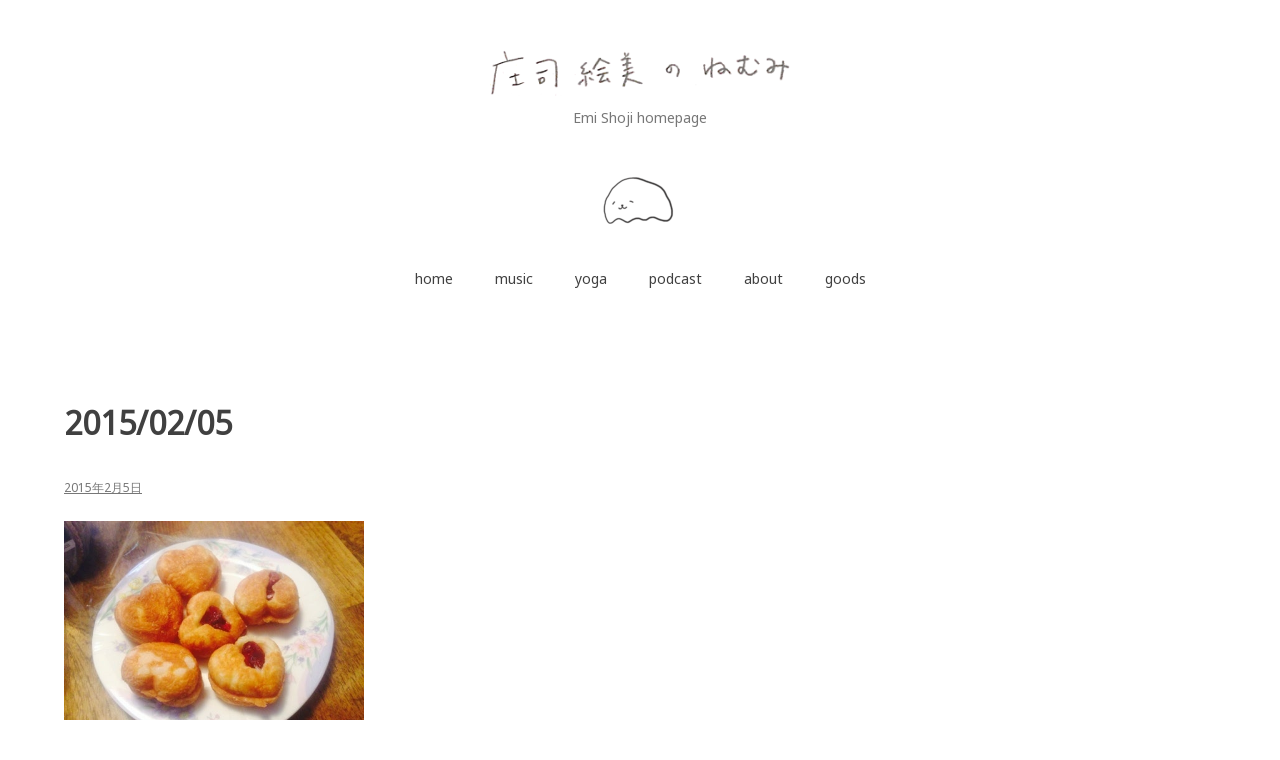

--- FILE ---
content_type: text/html; charset=UTF-8
request_url: https://emishoji.com/2015/02/05/2015-02-05/
body_size: 22257
content:
<!doctype html>
<html lang="ja">
<head>
<meta charset="UTF-8">
<meta name="viewport" content="width=device-width, initial-scale=1">
<link rel="profile" href="http://gmpg.org/xfn/11">
<title>2015/02/05 &#8211; 庄司絵美のねむみ</title>
<meta name='robots' content='max-image-preview:large'/>
<link rel='dns-prefetch' href='//www.google.com'/>
<link rel='dns-prefetch' href='//www.googletagmanager.com'/>
<link rel='dns-prefetch' href='//fonts.googleapis.com'/>
<link rel='dns-prefetch' href='//pagead2.googlesyndication.com'/>
<link rel="alternate" type="application/rss+xml" title="庄司絵美のねむみ &raquo; フィード" href="https://emishoji.com/feed/"/>
<link rel="alternate" type="application/rss+xml" title="庄司絵美のねむみ &raquo; コメントフィード" href="https://emishoji.com/comments/feed/"/>
<link rel="alternate" type="application/rss+xml" title="庄司絵美のねむみ &raquo; 2015/02/05 のコメントのフィード" href="https://emishoji.com/2015/02/05/2015-02-05/feed/"/>
<link rel="alternate" title="oEmbed (JSON)" type="application/json+oembed" href="https://emishoji.com/wp-json/oembed/1.0/embed?url=https%3A%2F%2Femishoji.com%2F2015%2F02%2F05%2F2015-02-05%2F"/>
<link rel="alternate" title="oEmbed (XML)" type="text/xml+oembed" href="https://emishoji.com/wp-json/oembed/1.0/embed?url=https%3A%2F%2Femishoji.com%2F2015%2F02%2F05%2F2015-02-05%2F&#038;format=xml"/>
<style id='wp-img-auto-sizes-contain-inline-css' type='text/css'>img:is([sizes=auto i],[sizes^="auto," i]){contain-intrinsic-size:3000px 1500px}</style>
<style id='wp-emoji-styles-inline-css' type='text/css'>img.wp-smiley,img.emoji{display:inline!important;border:none!important;box-shadow:none!important;height:1em!important;width:1em!important;margin:0 .07em!important;vertical-align:-.1em!important;background:none!important;padding:0!important}</style>
<style id='wp-block-library-inline-css' type='text/css'>:root{--wp-block-synced-color:#7a00df;--wp-block-synced-color--rgb:122 , 0 , 223;--wp-bound-block-color:var(--wp-block-synced-color);--wp-editor-canvas-background:#ddd;--wp-admin-theme-color:#007cba;--wp-admin-theme-color--rgb:0 , 124 , 186;--wp-admin-theme-color-darker-10:#006ba1;--wp-admin-theme-color-darker-10--rgb:0 , 107 , 160.5;--wp-admin-theme-color-darker-20:#005a87;--wp-admin-theme-color-darker-20--rgb:0 , 90 , 135;--wp-admin-border-width-focus:2px}@media (min-resolution:192dpi){:root{--wp-admin-border-width-focus:1.5px}}.wp-element-button{cursor:pointer}:root .has-very-light-gray-background-color{background-color:#eee}:root .has-very-dark-gray-background-color{background-color:#313131}:root .has-very-light-gray-color{color:#eee}:root .has-very-dark-gray-color{color:#313131}:root .has-vivid-green-cyan-to-vivid-cyan-blue-gradient-background{background:linear-gradient(135deg,#00d084,#0693e3)}:root .has-purple-crush-gradient-background{background:linear-gradient(135deg,#34e2e4,#4721fb 50%,#ab1dfe)}:root .has-hazy-dawn-gradient-background{background:linear-gradient(135deg,#faaca8,#dad0ec)}:root .has-subdued-olive-gradient-background{background:linear-gradient(135deg,#fafae1,#67a671)}:root .has-atomic-cream-gradient-background{background:linear-gradient(135deg,#fdd79a,#004a59)}:root .has-nightshade-gradient-background{background:linear-gradient(135deg,#330968,#31cdcf)}:root .has-midnight-gradient-background{background:linear-gradient(135deg,#020381,#2874fc)}:root{--wp--preset--font-size--normal:16px;--wp--preset--font-size--huge:42px}.has-regular-font-size{font-size:1em}.has-larger-font-size{font-size:2.625em}.has-normal-font-size{font-size:var(--wp--preset--font-size--normal)}.has-huge-font-size{font-size:var(--wp--preset--font-size--huge)}.has-text-align-center{text-align:center}.has-text-align-left{text-align:left}.has-text-align-right{text-align:right}.has-fit-text{white-space:nowrap!important}#end-resizable-editor-section{display:none}.aligncenter{clear:both}.items-justified-left{justify-content:flex-start}.items-justified-center{justify-content:center}.items-justified-right{justify-content:flex-end}.items-justified-space-between{justify-content:space-between}.screen-reader-text{border:0;clip-path:inset(50%);height:1px;margin:-1px;overflow:hidden;padding:0;position:absolute;width:1px;word-wrap:normal!important}.screen-reader-text:focus{background-color:#ddd;clip-path:none;color:#444;display:block;font-size:1em;height:auto;left:5px;line-height:normal;padding:15px 23px 14px;text-decoration:none;top:5px;width:auto;z-index:100000}html :where(.has-border-color){border-style:solid}html :where([style*=border-top-color]){border-top-style:solid}html :where([style*=border-right-color]){border-right-style:solid}html :where([style*=border-bottom-color]){border-bottom-style:solid}html :where([style*=border-left-color]){border-left-style:solid}html :where([style*=border-width]){border-style:solid}html :where([style*=border-top-width]){border-top-style:solid}html :where([style*=border-right-width]){border-right-style:solid}html :where([style*=border-bottom-width]){border-bottom-style:solid}html :where([style*=border-left-width]){border-left-style:solid}html :where(img[class*=wp-image-]){height:auto;max-width:100%}:where(figure){margin:0 0 1em}html :where(.is-position-sticky){--wp-admin--admin-bar--position-offset:var(--wp-admin--admin-bar--height,0)}@media screen and (max-width:600px){html :where(.is-position-sticky){--wp-admin--admin-bar--position-offset:0}}</style><style id='wp-block-archives-inline-css' type='text/css'>.wp-block-archives{box-sizing:border-box}.wp-block-archives-dropdown label{display:block}</style>
<style id='wp-block-categories-inline-css' type='text/css'>.wp-block-categories{box-sizing:border-box}.wp-block-categories.alignleft{margin-right:2em}.wp-block-categories.alignright{margin-left:2em}.wp-block-categories.wp-block-categories-dropdown.aligncenter{text-align:center}.wp-block-categories .wp-block-categories__label{display:block;width:100%}</style>
<style id='wp-block-latest-posts-inline-css' type='text/css'>.wp-block-latest-posts{box-sizing:border-box}.wp-block-latest-posts.alignleft{margin-right:2em}.wp-block-latest-posts.alignright{margin-left:2em}.wp-block-latest-posts.wp-block-latest-posts__list{list-style:none}.wp-block-latest-posts.wp-block-latest-posts__list li{clear:both;overflow-wrap:break-word}.wp-block-latest-posts.is-grid{display:flex;flex-wrap:wrap}.wp-block-latest-posts.is-grid li{margin:0 1.25em 1.25em 0;width:100%}@media (min-width:600px){.wp-block-latest-posts.columns-2 li{width:calc(50% - .625em)}.wp-block-latest-posts.columns-2 li:nth-child(2n){margin-right:0}.wp-block-latest-posts.columns-3 li{width:calc(33.33333% - .83333em)}.wp-block-latest-posts.columns-3 li:nth-child(3n){margin-right:0}.wp-block-latest-posts.columns-4 li{width:calc(25% - .9375em)}.wp-block-latest-posts.columns-4 li:nth-child(4n){margin-right:0}.wp-block-latest-posts.columns-5 li{width:calc(20% - 1em)}.wp-block-latest-posts.columns-5 li:nth-child(5n){margin-right:0}.wp-block-latest-posts.columns-6 li{width:calc(16.66667% - 1.04167em)}.wp-block-latest-posts.columns-6 li:nth-child(6n){margin-right:0}}:root :where(.wp-block-latest-posts.is-grid){padding:0}:root :where(.wp-block-latest-posts.wp-block-latest-posts__list){padding-left:0}.wp-block-latest-posts__post-author,.wp-block-latest-posts__post-date{display:block;font-size:.8125em}.wp-block-latest-posts__post-excerpt,.wp-block-latest-posts__post-full-content{margin-bottom:1em;margin-top:.5em}.wp-block-latest-posts__featured-image a{display:inline-block}.wp-block-latest-posts__featured-image img{height:auto;max-width:100%;width:auto}.wp-block-latest-posts__featured-image.alignleft{float:left;margin-right:1em}.wp-block-latest-posts__featured-image.alignright{float:right;margin-left:1em}.wp-block-latest-posts__featured-image.aligncenter{margin-bottom:1em;text-align:center}</style>
<style id='wp-block-search-inline-css' type='text/css'>.wp-block-search__button{margin-left:10px;word-break:normal}.wp-block-search__button.has-icon{line-height:0}.wp-block-search__button svg{height:1.25em;min-height:24px;min-width:24px;width:1.25em;fill:currentColor;vertical-align:text-bottom}:where(.wp-block-search__button){border:1px solid #ccc;padding:6px 10px}.wp-block-search__inside-wrapper{display:flex;flex:auto;flex-wrap:nowrap;max-width:100%}.wp-block-search__label{width:100%}.wp-block-search.wp-block-search__button-only .wp-block-search__button{box-sizing:border-box;display:flex;flex-shrink:0;justify-content:center;margin-left:0;max-width:100%}.wp-block-search.wp-block-search__button-only .wp-block-search__inside-wrapper{min-width:0!important;transition-property:width}.wp-block-search.wp-block-search__button-only .wp-block-search__input{flex-basis:100%;transition-duration:.3s}.wp-block-search.wp-block-search__button-only.wp-block-search__searchfield-hidden,.wp-block-search.wp-block-search__button-only.wp-block-search__searchfield-hidden .wp-block-search__inside-wrapper{overflow:hidden}.wp-block-search.wp-block-search__button-only.wp-block-search__searchfield-hidden .wp-block-search__input{border-left-width:0!important;border-right-width:0!important;flex-basis:0;flex-grow:0;margin:0;min-width:0!important;padding-left:0!important;padding-right:0!important;width:0!important}:where(.wp-block-search__input){appearance:none;border:1px solid #949494;flex-grow:1;font-family:inherit;font-size:inherit;font-style:inherit;font-weight:inherit;letter-spacing:inherit;line-height:inherit;margin-left:0;margin-right:0;min-width:3rem;padding:8px;text-decoration:unset!important;text-transform:inherit}:where(.wp-block-search__button-inside .wp-block-search__inside-wrapper){background-color:#fff;border:1px solid #949494;box-sizing:border-box;padding:4px}:where(.wp-block-search__button-inside .wp-block-search__inside-wrapper) .wp-block-search__input{border:none;border-radius:0;padding:0 4px}:where(.wp-block-search__button-inside .wp-block-search__inside-wrapper) .wp-block-search__input:focus{outline:none}:where(.wp-block-search__button-inside .wp-block-search__inside-wrapper) :where(.wp-block-search__button){padding:4px 8px}.wp-block-search.aligncenter .wp-block-search__inside-wrapper{margin:auto}.wp-block[data-align="right"] .wp-block-search.wp-block-search__button-only .wp-block-search__inside-wrapper{float:right}</style>
<style id='wp-block-embed-inline-css' type='text/css'>.wp-block-embed.alignleft,.wp-block-embed.alignright,.wp-block[data-align="left"]>[data-type="core/embed"],.wp-block[data-align="right"]>[data-type="core/embed"]{max-width:360px;width:100%}.wp-block-embed.alignleft .wp-block-embed__wrapper,.wp-block-embed.alignright .wp-block-embed__wrapper,.wp-block[data-align="left"]>[data-type="core/embed"] .wp-block-embed__wrapper,.wp-block[data-align="right"]>[data-type="core/embed"] .wp-block-embed__wrapper{min-width:280px}.wp-block-cover .wp-block-embed{min-height:240px;min-width:320px}.wp-block-embed{overflow-wrap:break-word}.wp-block-embed :where(figcaption){margin-bottom:1em;margin-top:.5em}.wp-block-embed iframe{max-width:100%}.wp-block-embed__wrapper{position:relative}.wp-embed-responsive .wp-has-aspect-ratio .wp-block-embed__wrapper:before{content:"";display:block;padding-top:50%}.wp-embed-responsive .wp-has-aspect-ratio iframe{bottom:0;height:100%;left:0;position:absolute;right:0;top:0;width:100%}.wp-embed-responsive .wp-embed-aspect-21-9 .wp-block-embed__wrapper:before{padding-top:42.85%}.wp-embed-responsive .wp-embed-aspect-18-9 .wp-block-embed__wrapper:before{padding-top:50%}.wp-embed-responsive .wp-embed-aspect-16-9 .wp-block-embed__wrapper:before{padding-top:56.25%}.wp-embed-responsive .wp-embed-aspect-4-3 .wp-block-embed__wrapper:before{padding-top:75%}.wp-embed-responsive .wp-embed-aspect-1-1 .wp-block-embed__wrapper:before{padding-top:100%}.wp-embed-responsive .wp-embed-aspect-9-16 .wp-block-embed__wrapper:before{padding-top:177.77%}.wp-embed-responsive .wp-embed-aspect-1-2 .wp-block-embed__wrapper:before{padding-top:200%}</style>
<style id='wp-block-separator-inline-css' type='text/css'>.wp-block-separator{border:none;border-top:2px solid}:root :where(.wp-block-separator.is-style-dots){height:auto;line-height:1;text-align:center}:root :where(.wp-block-separator.is-style-dots):before{color:currentColor;content:"···";font-family:serif;font-size:1.5em;letter-spacing:2em;padding-left:2em}.wp-block-separator.is-style-dots{background:none!important;border:none!important}</style>
<style id='wp-block-social-links-inline-css' type='text/css'>.wp-block-social-links{background:none;box-sizing:border-box;margin-left:0;padding-left:0;padding-right:0;text-indent:0}.wp-block-social-links .wp-social-link a,.wp-block-social-links .wp-social-link a:hover{border-bottom:0;box-shadow:none;text-decoration:none}.wp-block-social-links .wp-social-link svg{height:1em;width:1em}.wp-block-social-links .wp-social-link span:not(.screen-reader-text){font-size:.65em;margin-left:.5em;margin-right:.5em}.wp-block-social-links.has-small-icon-size{font-size:16px}.wp-block-social-links,.wp-block-social-links.has-normal-icon-size{font-size:24px}.wp-block-social-links.has-large-icon-size{font-size:36px}.wp-block-social-links.has-huge-icon-size{font-size:48px}.wp-block-social-links.aligncenter{display:flex;justify-content:center}.wp-block-social-links.alignright{justify-content:flex-end}.wp-block-social-link{border-radius:9999px;display:block}@media not (prefers-reduced-motion){.wp-block-social-link{transition:transform .1s ease}}.wp-block-social-link{height:auto}.wp-block-social-link a{align-items:center;display:flex;line-height:0}.wp-block-social-link:hover{transform:scale(1.1)}.wp-block-social-links .wp-block-social-link.wp-social-link{display:inline-block;margin:0;padding:0}.wp-block-social-links .wp-block-social-link.wp-social-link .wp-block-social-link-anchor,.wp-block-social-links .wp-block-social-link.wp-social-link .wp-block-social-link-anchor svg,.wp-block-social-links .wp-block-social-link.wp-social-link .wp-block-social-link-anchor:active,.wp-block-social-links .wp-block-social-link.wp-social-link .wp-block-social-link-anchor:hover,.wp-block-social-links .wp-block-social-link.wp-social-link .wp-block-social-link-anchor:visited{color:currentColor;fill:currentColor}:where(.wp-block-social-links:not(.is-style-logos-only)) .wp-social-link{background-color:#f0f0f0;color:#444}:where(.wp-block-social-links:not(.is-style-logos-only)) .wp-social-link-amazon{background-color:#f90;color:#fff}:where(.wp-block-social-links:not(.is-style-logos-only)) .wp-social-link-bandcamp{background-color:#1ea0c3;color:#fff}:where(.wp-block-social-links:not(.is-style-logos-only)) .wp-social-link-behance{background-color:#0757fe;color:#fff}:where(.wp-block-social-links:not(.is-style-logos-only)) .wp-social-link-bluesky{background-color:#0a7aff;color:#fff}:where(.wp-block-social-links:not(.is-style-logos-only)) .wp-social-link-codepen{background-color:#1e1f26;color:#fff}:where(.wp-block-social-links:not(.is-style-logos-only)) .wp-social-link-deviantart{background-color:#02e49b;color:#fff}:where(.wp-block-social-links:not(.is-style-logos-only)) .wp-social-link-discord{background-color:#5865f2;color:#fff}:where(.wp-block-social-links:not(.is-style-logos-only)) .wp-social-link-dribbble{background-color:#e94c89;color:#fff}:where(.wp-block-social-links:not(.is-style-logos-only)) .wp-social-link-dropbox{background-color:#4280ff;color:#fff}:where(.wp-block-social-links:not(.is-style-logos-only)) .wp-social-link-etsy{background-color:#f45800;color:#fff}:where(.wp-block-social-links:not(.is-style-logos-only)) .wp-social-link-facebook{background-color:#0866ff;color:#fff}:where(.wp-block-social-links:not(.is-style-logos-only)) .wp-social-link-fivehundredpx{background-color:#000;color:#fff}:where(.wp-block-social-links:not(.is-style-logos-only)) .wp-social-link-flickr{background-color:#0461dd;color:#fff}:where(.wp-block-social-links:not(.is-style-logos-only)) .wp-social-link-foursquare{background-color:#e65678;color:#fff}:where(.wp-block-social-links:not(.is-style-logos-only)) .wp-social-link-github{background-color:#24292d;color:#fff}:where(.wp-block-social-links:not(.is-style-logos-only)) .wp-social-link-goodreads{background-color:#eceadd;color:#382110}:where(.wp-block-social-links:not(.is-style-logos-only)) .wp-social-link-google{background-color:#ea4434;color:#fff}:where(.wp-block-social-links:not(.is-style-logos-only)) .wp-social-link-gravatar{background-color:#1d4fc4;color:#fff}:where(.wp-block-social-links:not(.is-style-logos-only)) .wp-social-link-instagram{background-color:#f00075;color:#fff}:where(.wp-block-social-links:not(.is-style-logos-only)) .wp-social-link-lastfm{background-color:#e21b24;color:#fff}:where(.wp-block-social-links:not(.is-style-logos-only)) .wp-social-link-linkedin{background-color:#0d66c2;color:#fff}:where(.wp-block-social-links:not(.is-style-logos-only)) .wp-social-link-mastodon{background-color:#3288d4;color:#fff}:where(.wp-block-social-links:not(.is-style-logos-only)) .wp-social-link-medium{background-color:#000;color:#fff}:where(.wp-block-social-links:not(.is-style-logos-only)) .wp-social-link-meetup{background-color:#f6405f;color:#fff}:where(.wp-block-social-links:not(.is-style-logos-only)) .wp-social-link-patreon{background-color:#000;color:#fff}:where(.wp-block-social-links:not(.is-style-logos-only)) .wp-social-link-pinterest{background-color:#e60122;color:#fff}:where(.wp-block-social-links:not(.is-style-logos-only)) .wp-social-link-pocket{background-color:#ef4155;color:#fff}:where(.wp-block-social-links:not(.is-style-logos-only)) .wp-social-link-reddit{background-color:#ff4500;color:#fff}:where(.wp-block-social-links:not(.is-style-logos-only)) .wp-social-link-skype{background-color:#0478d7;color:#fff}:where(.wp-block-social-links:not(.is-style-logos-only)) .wp-social-link-snapchat{background-color:#fefc00;color:#fff;stroke:#000}:where(.wp-block-social-links:not(.is-style-logos-only)) .wp-social-link-soundcloud{background-color:#ff5600;color:#fff}:where(.wp-block-social-links:not(.is-style-logos-only)) .wp-social-link-spotify{background-color:#1bd760;color:#fff}:where(.wp-block-social-links:not(.is-style-logos-only)) .wp-social-link-telegram{background-color:#2aabee;color:#fff}:where(.wp-block-social-links:not(.is-style-logos-only)) .wp-social-link-threads{background-color:#000;color:#fff}:where(.wp-block-social-links:not(.is-style-logos-only)) .wp-social-link-tiktok{background-color:#000;color:#fff}:where(.wp-block-social-links:not(.is-style-logos-only)) .wp-social-link-tumblr{background-color:#011835;color:#fff}:where(.wp-block-social-links:not(.is-style-logos-only)) .wp-social-link-twitch{background-color:#6440a4;color:#fff}:where(.wp-block-social-links:not(.is-style-logos-only)) .wp-social-link-twitter{background-color:#1da1f2;color:#fff}:where(.wp-block-social-links:not(.is-style-logos-only)) .wp-social-link-vimeo{background-color:#1eb7ea;color:#fff}:where(.wp-block-social-links:not(.is-style-logos-only)) .wp-social-link-vk{background-color:#4680c2;color:#fff}:where(.wp-block-social-links:not(.is-style-logos-only)) .wp-social-link-wordpress{background-color:#3499cd;color:#fff}:where(.wp-block-social-links:not(.is-style-logos-only)) .wp-social-link-whatsapp{background-color:#25d366;color:#fff}:where(.wp-block-social-links:not(.is-style-logos-only)) .wp-social-link-x{background-color:#000;color:#fff}:where(.wp-block-social-links:not(.is-style-logos-only)) .wp-social-link-yelp{background-color:#d32422;color:#fff}:where(.wp-block-social-links:not(.is-style-logos-only)) .wp-social-link-youtube{background-color:red;color:#fff}:where(.wp-block-social-links.is-style-logos-only) .wp-social-link{background:none}:where(.wp-block-social-links.is-style-logos-only) .wp-social-link svg{height:1.25em;width:1.25em}:where(.wp-block-social-links.is-style-logos-only) .wp-social-link-amazon{color:#f90}:where(.wp-block-social-links.is-style-logos-only) .wp-social-link-bandcamp{color:#1ea0c3}:where(.wp-block-social-links.is-style-logos-only) .wp-social-link-behance{color:#0757fe}:where(.wp-block-social-links.is-style-logos-only) .wp-social-link-bluesky{color:#0a7aff}:where(.wp-block-social-links.is-style-logos-only) .wp-social-link-codepen{color:#1e1f26}:where(.wp-block-social-links.is-style-logos-only) .wp-social-link-deviantart{color:#02e49b}:where(.wp-block-social-links.is-style-logos-only) .wp-social-link-discord{color:#5865f2}:where(.wp-block-social-links.is-style-logos-only) .wp-social-link-dribbble{color:#e94c89}:where(.wp-block-social-links.is-style-logos-only) .wp-social-link-dropbox{color:#4280ff}:where(.wp-block-social-links.is-style-logos-only) .wp-social-link-etsy{color:#f45800}:where(.wp-block-social-links.is-style-logos-only) .wp-social-link-facebook{color:#0866ff}:where(.wp-block-social-links.is-style-logos-only) .wp-social-link-fivehundredpx{color:#000}:where(.wp-block-social-links.is-style-logos-only) .wp-social-link-flickr{color:#0461dd}:where(.wp-block-social-links.is-style-logos-only) .wp-social-link-foursquare{color:#e65678}:where(.wp-block-social-links.is-style-logos-only) .wp-social-link-github{color:#24292d}:where(.wp-block-social-links.is-style-logos-only) .wp-social-link-goodreads{color:#382110}:where(.wp-block-social-links.is-style-logos-only) .wp-social-link-google{color:#ea4434}:where(.wp-block-social-links.is-style-logos-only) .wp-social-link-gravatar{color:#1d4fc4}:where(.wp-block-social-links.is-style-logos-only) .wp-social-link-instagram{color:#f00075}:where(.wp-block-social-links.is-style-logos-only) .wp-social-link-lastfm{color:#e21b24}:where(.wp-block-social-links.is-style-logos-only) .wp-social-link-linkedin{color:#0d66c2}:where(.wp-block-social-links.is-style-logos-only) .wp-social-link-mastodon{color:#3288d4}:where(.wp-block-social-links.is-style-logos-only) .wp-social-link-medium{color:#000}:where(.wp-block-social-links.is-style-logos-only) .wp-social-link-meetup{color:#f6405f}:where(.wp-block-social-links.is-style-logos-only) .wp-social-link-patreon{color:#000}:where(.wp-block-social-links.is-style-logos-only) .wp-social-link-pinterest{color:#e60122}:where(.wp-block-social-links.is-style-logos-only) .wp-social-link-pocket{color:#ef4155}:where(.wp-block-social-links.is-style-logos-only) .wp-social-link-reddit{color:#ff4500}:where(.wp-block-social-links.is-style-logos-only) .wp-social-link-skype{color:#0478d7}:where(.wp-block-social-links.is-style-logos-only) .wp-social-link-snapchat{color:#fff;stroke:#000}:where(.wp-block-social-links.is-style-logos-only) .wp-social-link-soundcloud{color:#ff5600}:where(.wp-block-social-links.is-style-logos-only) .wp-social-link-spotify{color:#1bd760}:where(.wp-block-social-links.is-style-logos-only) .wp-social-link-telegram{color:#2aabee}:where(.wp-block-social-links.is-style-logos-only) .wp-social-link-threads{color:#000}:where(.wp-block-social-links.is-style-logos-only) .wp-social-link-tiktok{color:#000}:where(.wp-block-social-links.is-style-logos-only) .wp-social-link-tumblr{color:#011835}:where(.wp-block-social-links.is-style-logos-only) .wp-social-link-twitch{color:#6440a4}:where(.wp-block-social-links.is-style-logos-only) .wp-social-link-twitter{color:#1da1f2}:where(.wp-block-social-links.is-style-logos-only) .wp-social-link-vimeo{color:#1eb7ea}:where(.wp-block-social-links.is-style-logos-only) .wp-social-link-vk{color:#4680c2}:where(.wp-block-social-links.is-style-logos-only) .wp-social-link-whatsapp{color:#25d366}:where(.wp-block-social-links.is-style-logos-only) .wp-social-link-wordpress{color:#3499cd}:where(.wp-block-social-links.is-style-logos-only) .wp-social-link-x{color:#000}:where(.wp-block-social-links.is-style-logos-only) .wp-social-link-yelp{color:#d32422}:where(.wp-block-social-links.is-style-logos-only) .wp-social-link-youtube{color:red}.wp-block-social-links.is-style-pill-shape .wp-social-link{width:auto}:root :where(.wp-block-social-links .wp-social-link a){padding:.25em}:root :where(.wp-block-social-links.is-style-logos-only .wp-social-link a){padding:0}:root :where(.wp-block-social-links.is-style-pill-shape .wp-social-link a){padding-left:.6666666667em;padding-right:.6666666667em}.wp-block-social-links:not(.has-icon-color):not(.has-icon-background-color) .wp-social-link-snapchat .wp-block-social-link-label{color:#000}</style>
<style id='global-styles-inline-css' type='text/css'>:root{--wp--preset--aspect-ratio--square:1;--wp--preset--aspect-ratio--4-3: 4/3;--wp--preset--aspect-ratio--3-4: 3/4;--wp--preset--aspect-ratio--3-2: 3/2;--wp--preset--aspect-ratio--2-3: 2/3;--wp--preset--aspect-ratio--16-9: 16/9;--wp--preset--aspect-ratio--9-16: 9/16;--wp--preset--color--black:#000;--wp--preset--color--cyan-bluish-gray:#abb8c3;--wp--preset--color--white:#fff;--wp--preset--color--pale-pink:#f78da7;--wp--preset--color--vivid-red:#cf2e2e;--wp--preset--color--luminous-vivid-orange:#ff6900;--wp--preset--color--luminous-vivid-amber:#fcb900;--wp--preset--color--light-green-cyan:#7bdcb5;--wp--preset--color--vivid-green-cyan:#00d084;--wp--preset--color--pale-cyan-blue:#8ed1fc;--wp--preset--color--vivid-cyan-blue:#0693e3;--wp--preset--color--vivid-purple:#9b51e0;--wp--preset--gradient--vivid-cyan-blue-to-vivid-purple:linear-gradient(135deg,#0693e3 0%,#9b51e0 100%);--wp--preset--gradient--light-green-cyan-to-vivid-green-cyan:linear-gradient(135deg,#7adcb4 0%,#00d082 100%);--wp--preset--gradient--luminous-vivid-amber-to-luminous-vivid-orange:linear-gradient(135deg,#fcb900 0%,#ff6900 100%);--wp--preset--gradient--luminous-vivid-orange-to-vivid-red:linear-gradient(135deg,#ff6900 0%,#cf2e2e 100%);--wp--preset--gradient--very-light-gray-to-cyan-bluish-gray:linear-gradient(135deg,#eee 0%,#a9b8c3 100%);--wp--preset--gradient--cool-to-warm-spectrum:linear-gradient(135deg,#4aeadc 0%,#9778d1 20%,#cf2aba 40%,#ee2c82 60%,#fb6962 80%,#fef84c 100%);--wp--preset--gradient--blush-light-purple:linear-gradient(135deg,#ffceec 0%,#9896f0 100%);--wp--preset--gradient--blush-bordeaux:linear-gradient(135deg,#fecda5 0%,#fe2d2d 50%,#6b003e 100%);--wp--preset--gradient--luminous-dusk:linear-gradient(135deg,#ffcb70 0%,#c751c0 50%,#4158d0 100%);--wp--preset--gradient--pale-ocean:linear-gradient(135deg,#fff5cb 0%,#b6e3d4 50%,#33a7b5 100%);--wp--preset--gradient--electric-grass:linear-gradient(135deg,#caf880 0%,#71ce7e 100%);--wp--preset--gradient--midnight:linear-gradient(135deg,#020381 0%,#2874fc 100%);--wp--preset--font-size--small:13px;--wp--preset--font-size--medium:20px;--wp--preset--font-size--large:36px;--wp--preset--font-size--x-large:42px;--wp--preset--spacing--20:.44rem;--wp--preset--spacing--30:.67rem;--wp--preset--spacing--40:1rem;--wp--preset--spacing--50:1.5rem;--wp--preset--spacing--60:2.25rem;--wp--preset--spacing--70:3.38rem;--wp--preset--spacing--80:5.06rem;--wp--preset--shadow--natural:6px 6px 9px rgba(0,0,0,.2);--wp--preset--shadow--deep:12px 12px 50px rgba(0,0,0,.4);--wp--preset--shadow--sharp:6px 6px 0 rgba(0,0,0,.2);--wp--preset--shadow--outlined:6px 6px 0 -3px #fff , 6px 6px #000;--wp--preset--shadow--crisp:6px 6px 0 #000}:where(.is-layout-flex){gap:.5em}:where(.is-layout-grid){gap:.5em}body .is-layout-flex{display:flex}.is-layout-flex{flex-wrap:wrap;align-items:center}.is-layout-flex > :is(*, div){margin:0}body .is-layout-grid{display:grid}.is-layout-grid > :is(*, div){margin:0}:where(.wp-block-columns.is-layout-flex){gap:2em}:where(.wp-block-columns.is-layout-grid){gap:2em}:where(.wp-block-post-template.is-layout-flex){gap:1.25em}:where(.wp-block-post-template.is-layout-grid){gap:1.25em}.has-black-color{color:var(--wp--preset--color--black)!important}.has-cyan-bluish-gray-color{color:var(--wp--preset--color--cyan-bluish-gray)!important}.has-white-color{color:var(--wp--preset--color--white)!important}.has-pale-pink-color{color:var(--wp--preset--color--pale-pink)!important}.has-vivid-red-color{color:var(--wp--preset--color--vivid-red)!important}.has-luminous-vivid-orange-color{color:var(--wp--preset--color--luminous-vivid-orange)!important}.has-luminous-vivid-amber-color{color:var(--wp--preset--color--luminous-vivid-amber)!important}.has-light-green-cyan-color{color:var(--wp--preset--color--light-green-cyan)!important}.has-vivid-green-cyan-color{color:var(--wp--preset--color--vivid-green-cyan)!important}.has-pale-cyan-blue-color{color:var(--wp--preset--color--pale-cyan-blue)!important}.has-vivid-cyan-blue-color{color:var(--wp--preset--color--vivid-cyan-blue)!important}.has-vivid-purple-color{color:var(--wp--preset--color--vivid-purple)!important}.has-black-background-color{background-color:var(--wp--preset--color--black)!important}.has-cyan-bluish-gray-background-color{background-color:var(--wp--preset--color--cyan-bluish-gray)!important}.has-white-background-color{background-color:var(--wp--preset--color--white)!important}.has-pale-pink-background-color{background-color:var(--wp--preset--color--pale-pink)!important}.has-vivid-red-background-color{background-color:var(--wp--preset--color--vivid-red)!important}.has-luminous-vivid-orange-background-color{background-color:var(--wp--preset--color--luminous-vivid-orange)!important}.has-luminous-vivid-amber-background-color{background-color:var(--wp--preset--color--luminous-vivid-amber)!important}.has-light-green-cyan-background-color{background-color:var(--wp--preset--color--light-green-cyan)!important}.has-vivid-green-cyan-background-color{background-color:var(--wp--preset--color--vivid-green-cyan)!important}.has-pale-cyan-blue-background-color{background-color:var(--wp--preset--color--pale-cyan-blue)!important}.has-vivid-cyan-blue-background-color{background-color:var(--wp--preset--color--vivid-cyan-blue)!important}.has-vivid-purple-background-color{background-color:var(--wp--preset--color--vivid-purple)!important}.has-black-border-color{border-color:var(--wp--preset--color--black)!important}.has-cyan-bluish-gray-border-color{border-color:var(--wp--preset--color--cyan-bluish-gray)!important}.has-white-border-color{border-color:var(--wp--preset--color--white)!important}.has-pale-pink-border-color{border-color:var(--wp--preset--color--pale-pink)!important}.has-vivid-red-border-color{border-color:var(--wp--preset--color--vivid-red)!important}.has-luminous-vivid-orange-border-color{border-color:var(--wp--preset--color--luminous-vivid-orange)!important}.has-luminous-vivid-amber-border-color{border-color:var(--wp--preset--color--luminous-vivid-amber)!important}.has-light-green-cyan-border-color{border-color:var(--wp--preset--color--light-green-cyan)!important}.has-vivid-green-cyan-border-color{border-color:var(--wp--preset--color--vivid-green-cyan)!important}.has-pale-cyan-blue-border-color{border-color:var(--wp--preset--color--pale-cyan-blue)!important}.has-vivid-cyan-blue-border-color{border-color:var(--wp--preset--color--vivid-cyan-blue)!important}.has-vivid-purple-border-color{border-color:var(--wp--preset--color--vivid-purple)!important}.has-vivid-cyan-blue-to-vivid-purple-gradient-background{background:var(--wp--preset--gradient--vivid-cyan-blue-to-vivid-purple)!important}.has-light-green-cyan-to-vivid-green-cyan-gradient-background{background:var(--wp--preset--gradient--light-green-cyan-to-vivid-green-cyan)!important}.has-luminous-vivid-amber-to-luminous-vivid-orange-gradient-background{background:var(--wp--preset--gradient--luminous-vivid-amber-to-luminous-vivid-orange)!important}.has-luminous-vivid-orange-to-vivid-red-gradient-background{background:var(--wp--preset--gradient--luminous-vivid-orange-to-vivid-red)!important}.has-very-light-gray-to-cyan-bluish-gray-gradient-background{background:var(--wp--preset--gradient--very-light-gray-to-cyan-bluish-gray)!important}.has-cool-to-warm-spectrum-gradient-background{background:var(--wp--preset--gradient--cool-to-warm-spectrum)!important}.has-blush-light-purple-gradient-background{background:var(--wp--preset--gradient--blush-light-purple)!important}.has-blush-bordeaux-gradient-background{background:var(--wp--preset--gradient--blush-bordeaux)!important}.has-luminous-dusk-gradient-background{background:var(--wp--preset--gradient--luminous-dusk)!important}.has-pale-ocean-gradient-background{background:var(--wp--preset--gradient--pale-ocean)!important}.has-electric-grass-gradient-background{background:var(--wp--preset--gradient--electric-grass)!important}.has-midnight-gradient-background{background:var(--wp--preset--gradient--midnight)!important}.has-small-font-size{font-size:var(--wp--preset--font-size--small)!important}.has-medium-font-size{font-size:var(--wp--preset--font-size--medium)!important}.has-large-font-size{font-size:var(--wp--preset--font-size--large)!important}.has-x-large-font-size{font-size:var(--wp--preset--font-size--x-large)!important}:where(.wp-block-visual-portfolio-loop.is-layout-flex){gap:1.25em}:where(.wp-block-visual-portfolio-loop.is-layout-grid){gap:1.25em}</style>
<style id='core-block-supports-inline-css' type='text/css'>.wp-container-core-social-links-is-layout-64b26803{justify-content:center}</style>
<style id='classic-theme-styles-inline-css' type='text/css'>.wp-block-button__link{color:#fff;background-color:#32373c;border-radius:9999px;box-shadow:none;text-decoration:none;padding:calc(.667em + 2px) calc(1.333em + 2px);font-size:1.125em}.wp-block-file__button{background:#32373c;color:#fff;text-decoration:none}</style>
<link rel='stylesheet' id='contact-form-7-css' href='https://emishoji.com/wp-content/plugins/contact-form-7/includes/css/styles.css?ver=6.1.4' type='text/css' media='all'/>
<link rel='stylesheet' id='parent-css' href='https://emishoji.com/wp-content/themes/noto-simple/style.css?ver=6.9' type='text/css' media='all'/>
<link rel='stylesheet' id='noto-simple-noto-sans-en-css' href='https://fonts.googleapis.com/css?family=Noto+Sans%3A400&#038;subset=latin-ext&#038;ver=6.9' type='text/css' media='all'/>
<link rel='stylesheet' id='noto-simple-style-css' href='https://emishoji.com/wp-content/themes/noto-simple-child/style.css?ver=201811' type='text/css' media='all'/>
<link rel='stylesheet' id='noto-simple-content-sidebar-css' href='https://emishoji.com/wp-content/themes/noto-simple/layouts/content-sidebar.css?ver=201811' type='text/css' media='all'/>
<link rel='stylesheet' id='noto-simple-icons-css' href='https://fonts.googleapis.com/icon?family=Material+Icons&#038;ver=6.9' type='text/css' media='all'/>
<!-- Site Kit によって追加された Google タグ（gtag.js）スニペット -->
<!-- Google アナリティクス スニペット (Site Kit が追加) -->
<script type="text/javascript" src="https://www.googletagmanager.com/gtag/js?id=G-4FXHMXLNBJ" id="google_gtagjs-js" async></script>
<script type="text/javascript" id="google_gtagjs-js-after">//<![CDATA[
window.dataLayer=window.dataLayer||[];function gtag(){dataLayer.push(arguments);}gtag("set","linker",{"domains":["emishoji.com"]});gtag("js",new Date());gtag("set","developer_id.dZTNiMT",true);gtag("config","G-4FXHMXLNBJ");
//]]></script>
<link rel="https://api.w.org/" href="https://emishoji.com/wp-json/"/><link rel="alternate" title="JSON" type="application/json" href="https://emishoji.com/wp-json/wp/v2/posts/2563"/><link rel="EditURI" type="application/rsd+xml" title="RSD" href="https://emishoji.com/xmlrpc.php?rsd"/>
<meta name="generator" content="WordPress 6.9"/>
<link rel="canonical" href="https://emishoji.com/2015/02/05/2015-02-05/"/>
<link rel='shortlink' href='https://emishoji.com/?p=2563'/>
<meta name="generator" content="Site Kit by Google 1.171.0"/><script type='text/javascript'>//<![CDATA[
var VPData={"version":"3.4.1","pro":false,"__":{"couldnt_retrieve_vp":"Couldn't retrieve Visual Portfolio ID.","pswp_close":"Close (Esc)","pswp_share":"Share","pswp_fs":"Toggle fullscreen","pswp_zoom":"Zoom in\/out","pswp_prev":"Previous (arrow left)","pswp_next":"Next (arrow right)","pswp_share_fb":"Share on Facebook","pswp_share_tw":"Tweet","pswp_share_x":"X","pswp_share_pin":"Pin it","pswp_download":"Download","fancybox_close":"Close","fancybox_next":"Next","fancybox_prev":"Previous","fancybox_error":"The requested content cannot be loaded. <br \/> Please try again later.","fancybox_play_start":"Start slideshow","fancybox_play_stop":"Pause slideshow","fancybox_full_screen":"Full screen","fancybox_thumbs":"Thumbnails","fancybox_download":"Download","fancybox_share":"Share","fancybox_zoom":"Zoom"},"settingsPopupGallery":{"enable_on_wordpress_images":false,"vendor":"fancybox","deep_linking":false,"deep_linking_url_to_share_images":false,"show_arrows":true,"show_counter":true,"show_zoom_button":true,"show_fullscreen_button":true,"show_share_button":true,"show_close_button":true,"show_thumbs":true,"show_download_button":false,"show_slideshow":false,"click_to_zoom":true,"restore_focus":true},"screenSizes":[320,576,768,992,1200]};
//]]></script>
<noscript>
<style type="text/css">.vp-portfolio__preloader-wrap{display:none}.vp-portfolio__filter-wrap,.vp-portfolio__items-wrap,.vp-portfolio__pagination-wrap,.vp-portfolio__sort-wrap{opacity:1;visibility:visible}.vp-portfolio__item .vp-portfolio__item-img noscript+img,.vp-portfolio__thumbnails-wrap{display:none}</style>
</noscript>
<link rel="pingback" href="https://emishoji.com/xmlrpc.php">
<!-- Site Kit が追加した Google AdSense メタタグ -->
<meta name="google-adsense-platform-account" content="ca-host-pub-2644536267352236">
<meta name="google-adsense-platform-domain" content="sitekit.withgoogle.com">
<!-- Site Kit が追加した End Google AdSense メタタグ -->
<style type="text/css">html:not(.vp-lazyload-enabled):not(.js) .vp-lazyload {display:none}</style>
<style type="text/css" id="wp-custom-css">img.custom-logo{width:300px}.site-title{clip:rect(1px,1px,1px,1px);position:absolute}.widget li.wp-social-link{padding:unset}.menu-footer-container>#menu-footer{padding:0;list-style:none;display:flex;flex-wrap:wrap;justify-content:center;text-align:center}.menu-footer-container>#menu-footer li{width:120px;border-left:1px solid #ddd}.menu-footer-container>#menu-footer li:last-child{border-right:1px solid #ddd}#site-navigation a:not([href]) {cursor:default}:root{--wp-social-link-applemusic-color:#f00075}.wp-block-social-links:not(.is-style-logos-only) .wp-social-link-applemusic {background-color:var(--wp-social-link-applemusic-color);color:#fff}.wp-block-social-links.is-style-logos-only .wp-social-link-applemusic{color:var(--wp-social-link-applemusic-color)}.portfolio .entry-title{display:none}.vp-portfolio__items-style-fade .vp-portfolio__item-overlay{background-color:rgba(0,0,0,.75)}.vp-portfolio__items-style-fade .vp-portfolio__item-meta-title{margin-top:unset}.entry-content figure.wp-block-image{width:100%;text-align:center}.entry-content figcaption.wp-element-caption{font-size:1.4rem}</style><script>document.documentElement.classList.add('vp-lazyload-enabled');</script>
<!-- Google AdSense スニペット (Site Kit が追加) -->
<script type="text/javascript" async="async" src="https://pagead2.googlesyndication.com/pagead/js/adsbygoogle.js?client=ca-pub-7801187650848880&amp;host=ca-host-pub-2644536267352236" crossorigin="anonymous"></script>
<!-- (ここまで) Google AdSense スニペット (Site Kit が追加) -->
<link rel="icon" href="https://emishoji.com/wp-content/uploads/2023/01/favicon-150x150.png" sizes="32x32"/>
<link rel="icon" href="https://emishoji.com/wp-content/uploads/2023/01/favicon.png" sizes="192x192"/>
<link rel="apple-touch-icon" href="https://emishoji.com/wp-content/uploads/2023/01/favicon.png"/>
<meta name="msapplication-TileImage" content="https://emishoji.com/wp-content/uploads/2023/01/favicon.png"/>
<meta property="og:url" content="https://emishoji.com/2015/02/05/2015-02-05/">
<meta property="og:title" content="2015/02/05">
<meta property="og:description" content="いよいよあした…！！！ラストスパート！！うおおおあしたの提出おわったら3年でごはん！！！！！">
<meta property="og:image" content="">
<meta name="twitter:card" content="summary">
<meta name="twitter:site" content="@shona_emi">
</head>
<body class="wp-singular post-template-default single single-post postid-2563 single-format-standard wp-custom-logo wp-theme-noto-simple wp-child-theme-noto-simple-child"><noscript><meta HTTP-EQUIV="refresh" content="0;url='https://emishoji.com/2015/02/05/2015-02-05/?PageSpeed=noscript'" /><style><!--table,div,span,font,p{display:none} --></style><div style="display:block">Please click <a href="https://emishoji.com/2015/02/05/2015-02-05/?PageSpeed=noscript">here</a> if you are not redirected within a few seconds.</div></noscript>
<div id="page" class="site">
<a class="skip-link screen-reader-text" href="#content">コンテンツへ移動</a>
<header id="masthead" class="site-header">
<div class="container">
<div class="site-branding">
<a href="https://emishoji.com/" class="custom-logo-link" rel="home"><img width="1396" height="212" src="https://emishoji.com/wp-content/uploads/2023/01/logo-nemumi.png" class="custom-logo" alt="庄司絵美のねむみ" decoding="async" fetchpriority="high" srcset="https://emishoji.com/wp-content/uploads/2023/01/logo-nemumi.png 1396w, https://emishoji.com/wp-content/uploads/2023/01/logo-nemumi-300x46.png 300w, https://emishoji.com/wp-content/uploads/2023/01/logo-nemumi-1024x156.png 1024w, https://emishoji.com/wp-content/uploads/2023/01/logo-nemumi-768x117.png 768w" sizes="(max-width: 1396px) 100vw, 1396px"/></a> <p class="site-title"><a href="https://emishoji.com/" rel="home">庄司絵美のねむみ</a></p>
<p class="site-description">Emi Shoji homepage</p>
</div><!-- .site-branding -->
<div class="header-image">
<img src="https://emishoji.com/wp-content/uploads/2024/10/nemumi_toka-e1728130361466.png" width="100" height="100" alt="" decoding="async"/>	</div><!-- .header-image -->
<nav id="site-navigation" class="main-navigation">
<button class="menu-toggle" aria-controls="primary-menu" aria-expanded="false">
<i class="material-icons open">menu</i>
<i class="material-icons close">close</i>
</button>
<div class="menu-main-container"><ul id="primary-menu" class="menu"><li id="menu-item-2743" class="menu-item menu-item-type-custom menu-item-object-custom menu-item-2743"><a href="/">home</a></li>
<li id="menu-item-2754" class="menu-item menu-item-type-custom menu-item-object-custom menu-item-has-children menu-item-2754"><a>music</a>
<ul class="sub-menu">
<li id="menu-item-3154" class="menu-item menu-item-type-post_type menu-item-object-page menu-item-3154"><a href="https://emishoji.com/discography/">discography</a></li>
<li id="menu-item-2748" class="menu-item menu-item-type-post_type menu-item-object-page menu-item-2748"><a href="https://emishoji.com/lesson/">lesson</a></li>
<li id="menu-item-7497" class="menu-item menu-item-type-post_type menu-item-object-page menu-item-7497"><a href="https://emishoji.com/%e8%91%97%e4%bd%9c%e6%a8%a9%e3%83%95%e3%83%aa%e3%83%bcbgm%e8%b2%a9%e5%a3%b2%e4%b8%ad/">BGM販売中</a></li>
</ul>
</li>
<li id="menu-item-2747" class="menu-item menu-item-type-post_type menu-item-object-page menu-item-2747"><a href="https://emishoji.com/yoga/">yoga</a></li>
<li id="menu-item-5895" class="menu-item menu-item-type-post_type menu-item-object-page menu-item-5895"><a href="https://emishoji.com/podcast/">podcast</a></li>
<li id="menu-item-2773" class="menu-item menu-item-type-post_type menu-item-object-page menu-item-2773"><a href="https://emishoji.com/about/">about</a></li>
<li id="menu-item-5666" class="menu-item menu-item-type-post_type menu-item-object-page menu-item-5666"><a href="https://emishoji.com/goods/">goods</a></li>
</ul></div> </nav><!-- #site-navigation -->
</div><!-- .container -->
</header><!-- #masthead -->
<div id="content" class="site-content">
<div class="container">
<div id="primary" class="content-area">
<main id="main" class="site-main">
<article id="post-2563" class="post-2563 post type-post status-publish format-standard hentry category-43">
<header class="entry-header">
<h1 class="entry-title">2015/02/05</h1>	<div class="entry-meta">
<span class="posted-on"><a href="https://emishoji.com/2015/02/05/2015-02-05/" rel="bookmark"><time class="entry-date published updated" datetime="2015-02-05T19:33:05+09:00">2015年2月5日</time></a></span>	</div><!-- .entry-meta -->
</header><!-- .entry-header -->
<div class="entry-content">
<div id="{1C3966D4-DC43-40A8-845E-59F8F1502564:01}" style="text-align:left"><div align="left"><a href="https://emishoji.com/wp-content/uploads/ameblo/yahhopanda/blog_import_63b07cac2ea97.jpg"><img decoding="async" src="https://emishoji.com/wp-content/uploads/ameblo/yahhopanda/blog_import_63b07cac1ff75.jpg" alt="{1C3966D4-DC43-40A8-845E-59F8F1502564:01}" width="300" height="225" border="0" class="PhotoSwipeImage" data-entry-id="11986100102" data-image-id="13209520477" data-image-order="1"></a></div></div><br><div id="{E4614FE1-646D-4B11-8138-B253335C3F93:01}" style="text-align:left"><div align="left"><a href="https://emishoji.com/wp-content/uploads/ameblo/yahhopanda/blog_import_63b07cacda454.jpg"><img decoding="async" src="https://emishoji.com/wp-content/uploads/ameblo/yahhopanda/blog_import_63b07caccebfe.jpg" alt="{E4614FE1-646D-4B11-8138-B253335C3F93:01}" width="300" height="225" border="0" class="PhotoSwipeImage" data-entry-id="11986100102" data-image-id="13209520489" data-image-order="2"></a></div></div><br>いよいよあした…！！！<br><div>ラストスパート！！</div><div>うおおお</div><br><br><br><br><div>あしたの提出おわったら3年でごはん！！！！！<img decoding="async" src="https://emoji.ameba.jp/img/user/mi/misaki0309/445.gif" alt="" class="emoji" referrerpolicy="no-referrer"></div><br/>	</div><!-- .entry-content -->
<footer class="entry-footer">
<span class="cat-links">カテゴリー： <a href="https://emishoji.com/category/%e5%81%a5%e5%ba%b7%e3%81%ab%e3%82%8f%e3%82%8b%e3%81%84/" rel="category tag">健康にわるい</a></span>	</footer><!-- .entry-footer -->
</article><!-- #post-2563 -->
<nav class="navigation post-navigation" aria-label="投稿">
<h2 class="screen-reader-text">投稿ナビゲーション</h2>
<div class="nav-links"><div class="nav-previous"><a href="https://emishoji.com/2015/02/03/2015-02-03/" rel="prev"><i class="material-icons">navigate_before</i><span class="hidden-sm">前の記事</span></a></div><div class="nav-next"><a href="https://emishoji.com/2015/02/07/2015-02-07/" rel="next"><span class="hidden-sm">次の記事</span><i class="material-icons">navigate_next</i></a></div></div>
</nav>
<div id="comments" class="comments-area">
<div id="respond" class="comment-respond">
<h3 id="reply-title" class="comment-reply-title">コメントを残す <small><a rel="nofollow" id="cancel-comment-reply-link" href="/2015/02/05/2015-02-05/#respond" style="display:none;">コメントをキャンセル</a></small></h3><form action="https://emishoji.com/wp-comments-post.php" method="post" id="commentform" class="comment-form"><p class="comment-notes"><span id="email-notes">メールアドレスが公開されることはありません。</span> <span class="required-field-message"><span class="required">※</span> が付いている欄は必須項目です</span></p><p class="comment-form-comment"><label for="comment">コメント <span class="required">※</span></label> <textarea id="comment" name="comment" cols="45" rows="8" maxlength="65525" required></textarea></p><p class="comment-form-author"><label for="author">名前 <span class="required">※</span></label> <input id="author" name="author" type="text" value="" size="30" maxlength="245" autocomplete="name" required /></p>
<p class="comment-form-email"><label for="email">メール <span class="required">※</span></label> <input id="email" name="email" type="email" value="" size="30" maxlength="100" aria-describedby="email-notes" autocomplete="email" required /></p>
<p class="comment-form-url"><label for="url">サイト</label> <input id="url" name="url" type="url" value="" size="30" maxlength="200" autocomplete="url"/></p>
<p class="comment-form-cookies-consent"><input id="wp-comment-cookies-consent" name="wp-comment-cookies-consent" type="checkbox" value="yes"/> <label for="wp-comment-cookies-consent">次回のコメントで使用するためブラウザーに自分の名前、メールアドレス、サイトを保存する。</label></p>
<p><img src="https://emishoji.com/wp-content/siteguard/1545328508.png" alt="CAPTCHA"></p><p><label for="siteguard_captcha">上に表示された文字を入力してください。</label><br/><input type="text" name="siteguard_captcha" id="siteguard_captcha" class="input" value="" size="10" aria-required="true"/><input type="hidden" name="siteguard_captcha_prefix" id="siteguard_captcha_prefix" value="1545328508"/></p><p class="form-submit"><input name="submit" type="submit" id="submit" class="submit" value="コメントを送信"/> <input type='hidden' name='comment_post_ID' value='2563' id='comment_post_ID'/>
<input type='hidden' name='comment_parent' id='comment_parent' value='0'/>
</p><div class="inv-recaptcha-holder"></div></form>	</div><!-- #respond -->
</div><!-- #comments -->
</main><!-- #main -->
</div><!-- #primary -->
<aside id="secondary" class="widget-area">
<section id="block-28" class="widget widget_block">
<figure class="wp-block-embed is-type-rich is-provider-spotify wp-block-embed-spotify wp-embed-aspect-21-9 wp-has-aspect-ratio"><div class="wp-block-embed__wrapper">
<iframe title="Spotify Embed: Oh My Xmas" style="border-radius: 12px" width="100%" height="352" frameborder="0" allowfullscreen allow="autoplay; clipboard-write; encrypted-media; fullscreen; picture-in-picture" loading="lazy" src="https://open.spotify.com/embed/album/0lpep2nYMLdPsbG3Fq8VeW?si=rW4Vl46vRRWiFp-12eOtXw&utm_source=oembed"></iframe>
</div></figure>
</section><section id="block-12" class="widget widget_block">
<figure class="wp-block-embed is-type-rich is-provider-spotify wp-block-embed-spotify wp-embed-aspect-21-9 wp-has-aspect-ratio"><div class="wp-block-embed__wrapper">
<iframe title="Spotify Embed: goodbye autumn" style="border-radius: 12px" width="100%" height="352" frameborder="0" allowfullscreen allow="autoplay; clipboard-write; encrypted-media; fullscreen; picture-in-picture" loading="lazy" src="https://open.spotify.com/embed/album/6OGpRYZsIgfc3VYs4IPSmo?si=LRDsX2eeQ2yKDq2vk_JYSA&utm_source=oembed"></iframe>
</div></figure>
</section><section id="block-30" class="widget widget_block">
<figure class="wp-block-embed is-type-rich is-provider-spotify wp-block-embed-spotify wp-embed-aspect-21-9 wp-has-aspect-ratio"><div class="wp-block-embed__wrapper">
<iframe title="Spotify Embed: #11「普通の家庭的な日本的なカレー（二日目）おいしいよね」" style="border-radius: 12px" width="100%" height="152" frameborder="0" allowfullscreen allow="autoplay; clipboard-write; encrypted-media; fullscreen; picture-in-picture" loading="lazy" src="https://open.spotify.com/embed/show/3XvyDAYAcUX1pt7QMUdgJo?si=bNBcRU4oQfm7fNnNRqexEw&utm_source=oembed"></iframe>
</div></figure>
</section><section id="block-8" class="widget widget_block widget_search"><form role="search" method="get" action="https://emishoji.com/" class="wp-block-search__button-outside wp-block-search__icon-button wp-block-search"><label class="wp-block-search__label" for="wp-block-search__input-1">検索</label><div class="wp-block-search__inside-wrapper"><input class="wp-block-search__input" id="wp-block-search__input-1" placeholder="" value="" type="search" name="s" required /><button aria-label="検索" class="wp-block-search__button has-icon wp-element-button" type="submit"><svg class="search-icon" viewBox="0 0 24 24" width="24" height="24">
<path d="M13 5c-3.3 0-6 2.7-6 6 0 1.4.5 2.7 1.3 3.7l-3.8 3.8 1.1 1.1 3.8-3.8c1 .8 2.3 1.3 3.7 1.3 3.3 0 6-2.7 6-6S16.3 5 13 5zm0 10.5c-2.5 0-4.5-2-4.5-4.5s2-4.5 4.5-4.5 4.5 2 4.5 4.5-2 4.5-4.5 4.5z"></path>
</svg></button></div></form></section><section id="block-9" class="widget widget_block widget_recent_entries"><ul class="wp-block-latest-posts__list has-dates wp-block-latest-posts"><li><a class="wp-block-latest-posts__post-title" href="https://emishoji.com/2026/01/25/%e3%81%ab%e3%82%83%e3%82%93%e3%81%94%e3%82%8d%e3%81%ab%e3%82%83%e3%83%bc%e3%82%93/">にゃんごろにゃーん</a><time datetime="2026-01-25T22:56:45+09:00" class="wp-block-latest-posts__post-date">2026年1月25日</time></li>
<li><a class="wp-block-latest-posts__post-title" href="https://emishoji.com/2026/01/24/%e3%81%b6%e3%82%89%e3%81%82%e3%81%bc%e3%81%ab%e8%bc%89%e3%81%a3%e3%81%a6%e3%81%84%e3%81%be%e3%81%99/">ぶらあぼに載っています</a><time datetime="2026-01-24T20:47:14+09:00" class="wp-block-latest-posts__post-date">2026年1月24日</time></li>
<li><a class="wp-block-latest-posts__post-title" href="https://emishoji.com/2026/01/23/%e3%82%82%e3%81%86%e3%81%99%e3%81%90%e5%ae%a3%e6%9d%90%e6%92%ae%e3%82%8b%e3%81%ae%e3%81%ab/">もうすぐ宣材撮るのに</a><time datetime="2026-01-23T01:02:37+09:00" class="wp-block-latest-posts__post-date">2026年1月23日</time></li>
<li><a class="wp-block-latest-posts__post-title" href="https://emishoji.com/2026/01/17/%e9%95%b7%e6%b2%bc%e7%94%ba%e3%81%8b%e3%82%89%e5%ac%89%e3%81%97%e3%81%84%e3%81%8a%e3%81%8f%e3%82%8a%e3%82%82%e3%81%ae/">長沼町から嬉しいおくりもの</a><time datetime="2026-01-17T21:20:36+09:00" class="wp-block-latest-posts__post-date">2026年1月17日</time></li>
<li><a class="wp-block-latest-posts__post-title" href="https://emishoji.com/2026/01/16/%e9%a3%9f%e3%81%b9%e3%81%a5%e3%82%89%e3%81%84/">食べづらい</a><time datetime="2026-01-16T21:18:11+09:00" class="wp-block-latest-posts__post-date">2026年1月16日</time></li>
</ul></section><section id="block-14" class="widget widget_block widget_archive"><div class="wp-block-archives-dropdown wp-block-archives"><label for="wp-block-archives-2" class="wp-block-archives__label">アーカイブ</label>
<select id="wp-block-archives-2" name="archive-dropdown">
<option value="">月を選択</option>	<option value='https://emishoji.com/2026/01/'> 2026年1月 &nbsp;(14)</option>
<option value='https://emishoji.com/2025/12/'> 2025年12月 &nbsp;(6)</option>
<option value='https://emishoji.com/2025/11/'> 2025年11月 &nbsp;(4)</option>
<option value='https://emishoji.com/2025/10/'> 2025年10月 &nbsp;(19)</option>
<option value='https://emishoji.com/2025/09/'> 2025年9月 &nbsp;(17)</option>
<option value='https://emishoji.com/2025/08/'> 2025年8月 &nbsp;(6)</option>
<option value='https://emishoji.com/2025/07/'> 2025年7月 &nbsp;(11)</option>
<option value='https://emishoji.com/2025/06/'> 2025年6月 &nbsp;(11)</option>
<option value='https://emishoji.com/2025/05/'> 2025年5月 &nbsp;(15)</option>
<option value='https://emishoji.com/2025/04/'> 2025年4月 &nbsp;(17)</option>
<option value='https://emishoji.com/2025/03/'> 2025年3月 &nbsp;(12)</option>
<option value='https://emishoji.com/2025/02/'> 2025年2月 &nbsp;(11)</option>
<option value='https://emishoji.com/2025/01/'> 2025年1月 &nbsp;(9)</option>
<option value='https://emishoji.com/2024/12/'> 2024年12月 &nbsp;(12)</option>
<option value='https://emishoji.com/2024/11/'> 2024年11月 &nbsp;(5)</option>
<option value='https://emishoji.com/2024/10/'> 2024年10月 &nbsp;(6)</option>
<option value='https://emishoji.com/2024/09/'> 2024年9月 &nbsp;(4)</option>
<option value='https://emishoji.com/2024/08/'> 2024年8月 &nbsp;(1)</option>
<option value='https://emishoji.com/2024/07/'> 2024年7月 &nbsp;(2)</option>
<option value='https://emishoji.com/2024/06/'> 2024年6月 &nbsp;(4)</option>
<option value='https://emishoji.com/2024/05/'> 2024年5月 &nbsp;(4)</option>
<option value='https://emishoji.com/2024/04/'> 2024年4月 &nbsp;(4)</option>
<option value='https://emishoji.com/2024/03/'> 2024年3月 &nbsp;(4)</option>
<option value='https://emishoji.com/2024/02/'> 2024年2月 &nbsp;(2)</option>
<option value='https://emishoji.com/2024/01/'> 2024年1月 &nbsp;(1)</option>
<option value='https://emishoji.com/2023/12/'> 2023年12月 &nbsp;(11)</option>
<option value='https://emishoji.com/2023/11/'> 2023年11月 &nbsp;(2)</option>
<option value='https://emishoji.com/2023/10/'> 2023年10月 &nbsp;(11)</option>
<option value='https://emishoji.com/2023/09/'> 2023年9月 &nbsp;(9)</option>
<option value='https://emishoji.com/2023/08/'> 2023年8月 &nbsp;(3)</option>
<option value='https://emishoji.com/2023/07/'> 2023年7月 &nbsp;(3)</option>
<option value='https://emishoji.com/2023/06/'> 2023年6月 &nbsp;(5)</option>
<option value='https://emishoji.com/2023/05/'> 2023年5月 &nbsp;(9)</option>
<option value='https://emishoji.com/2023/04/'> 2023年4月 &nbsp;(10)</option>
<option value='https://emishoji.com/2023/03/'> 2023年3月 &nbsp;(13)</option>
<option value='https://emishoji.com/2023/02/'> 2023年2月 &nbsp;(23)</option>
<option value='https://emishoji.com/2023/01/'> 2023年1月 &nbsp;(24)</option>
<option value='https://emishoji.com/2022/12/'> 2022年12月 &nbsp;(31)</option>
<option value='https://emishoji.com/2022/11/'> 2022年11月 &nbsp;(30)</option>
<option value='https://emishoji.com/2022/10/'> 2022年10月 &nbsp;(9)</option>
<option value='https://emishoji.com/2022/09/'> 2022年9月 &nbsp;(2)</option>
<option value='https://emishoji.com/2022/08/'> 2022年8月 &nbsp;(4)</option>
<option value='https://emishoji.com/2022/07/'> 2022年7月 &nbsp;(2)</option>
<option value='https://emishoji.com/2022/06/'> 2022年6月 &nbsp;(4)</option>
<option value='https://emishoji.com/2022/05/'> 2022年5月 &nbsp;(3)</option>
<option value='https://emishoji.com/2022/04/'> 2022年4月 &nbsp;(10)</option>
<option value='https://emishoji.com/2022/02/'> 2022年2月 &nbsp;(2)</option>
<option value='https://emishoji.com/2021/12/'> 2021年12月 &nbsp;(2)</option>
<option value='https://emishoji.com/2021/11/'> 2021年11月 &nbsp;(3)</option>
<option value='https://emishoji.com/2021/10/'> 2021年10月 &nbsp;(1)</option>
<option value='https://emishoji.com/2021/08/'> 2021年8月 &nbsp;(2)</option>
<option value='https://emishoji.com/2021/07/'> 2021年7月 &nbsp;(4)</option>
<option value='https://emishoji.com/2021/06/'> 2021年6月 &nbsp;(1)</option>
<option value='https://emishoji.com/2021/02/'> 2021年2月 &nbsp;(2)</option>
<option value='https://emishoji.com/2021/01/'> 2021年1月 &nbsp;(2)</option>
<option value='https://emishoji.com/2020/12/'> 2020年12月 &nbsp;(3)</option>
<option value='https://emishoji.com/2020/11/'> 2020年11月 &nbsp;(1)</option>
<option value='https://emishoji.com/2020/10/'> 2020年10月 &nbsp;(1)</option>
<option value='https://emishoji.com/2020/09/'> 2020年9月 &nbsp;(2)</option>
<option value='https://emishoji.com/2020/08/'> 2020年8月 &nbsp;(3)</option>
<option value='https://emishoji.com/2020/07/'> 2020年7月 &nbsp;(3)</option>
<option value='https://emishoji.com/2020/06/'> 2020年6月 &nbsp;(4)</option>
<option value='https://emishoji.com/2020/05/'> 2020年5月 &nbsp;(4)</option>
<option value='https://emishoji.com/2020/04/'> 2020年4月 &nbsp;(3)</option>
<option value='https://emishoji.com/2020/02/'> 2020年2月 &nbsp;(4)</option>
<option value='https://emishoji.com/2020/01/'> 2020年1月 &nbsp;(6)</option>
<option value='https://emishoji.com/2019/12/'> 2019年12月 &nbsp;(1)</option>
<option value='https://emishoji.com/2019/11/'> 2019年11月 &nbsp;(6)</option>
<option value='https://emishoji.com/2019/10/'> 2019年10月 &nbsp;(6)</option>
<option value='https://emishoji.com/2019/09/'> 2019年9月 &nbsp;(6)</option>
<option value='https://emishoji.com/2019/08/'> 2019年8月 &nbsp;(1)</option>
<option value='https://emishoji.com/2019/07/'> 2019年7月 &nbsp;(4)</option>
<option value='https://emishoji.com/2019/06/'> 2019年6月 &nbsp;(6)</option>
<option value='https://emishoji.com/2019/05/'> 2019年5月 &nbsp;(7)</option>
<option value='https://emishoji.com/2019/04/'> 2019年4月 &nbsp;(9)</option>
<option value='https://emishoji.com/2019/03/'> 2019年3月 &nbsp;(2)</option>
<option value='https://emishoji.com/2019/02/'> 2019年2月 &nbsp;(5)</option>
<option value='https://emishoji.com/2019/01/'> 2019年1月 &nbsp;(5)</option>
<option value='https://emishoji.com/2018/12/'> 2018年12月 &nbsp;(6)</option>
<option value='https://emishoji.com/2018/06/'> 2018年6月 &nbsp;(2)</option>
<option value='https://emishoji.com/2018/05/'> 2018年5月 &nbsp;(4)</option>
<option value='https://emishoji.com/2018/04/'> 2018年4月 &nbsp;(2)</option>
<option value='https://emishoji.com/2018/03/'> 2018年3月 &nbsp;(1)</option>
<option value='https://emishoji.com/2018/02/'> 2018年2月 &nbsp;(3)</option>
<option value='https://emishoji.com/2018/01/'> 2018年1月 &nbsp;(3)</option>
<option value='https://emishoji.com/2017/12/'> 2017年12月 &nbsp;(3)</option>
<option value='https://emishoji.com/2017/11/'> 2017年11月 &nbsp;(6)</option>
<option value='https://emishoji.com/2017/10/'> 2017年10月 &nbsp;(1)</option>
<option value='https://emishoji.com/2017/09/'> 2017年9月 &nbsp;(4)</option>
<option value='https://emishoji.com/2017/08/'> 2017年8月 &nbsp;(2)</option>
<option value='https://emishoji.com/2017/07/'> 2017年7月 &nbsp;(6)</option>
<option value='https://emishoji.com/2017/06/'> 2017年6月 &nbsp;(8)</option>
<option value='https://emishoji.com/2017/05/'> 2017年5月 &nbsp;(8)</option>
<option value='https://emishoji.com/2017/04/'> 2017年4月 &nbsp;(12)</option>
<option value='https://emishoji.com/2017/03/'> 2017年3月 &nbsp;(2)</option>
<option value='https://emishoji.com/2017/02/'> 2017年2月 &nbsp;(7)</option>
<option value='https://emishoji.com/2017/01/'> 2017年1月 &nbsp;(6)</option>
<option value='https://emishoji.com/2016/12/'> 2016年12月 &nbsp;(8)</option>
<option value='https://emishoji.com/2016/11/'> 2016年11月 &nbsp;(2)</option>
<option value='https://emishoji.com/2016/10/'> 2016年10月 &nbsp;(8)</option>
<option value='https://emishoji.com/2016/09/'> 2016年9月 &nbsp;(14)</option>
<option value='https://emishoji.com/2016/08/'> 2016年8月 &nbsp;(11)</option>
<option value='https://emishoji.com/2016/07/'> 2016年7月 &nbsp;(5)</option>
<option value='https://emishoji.com/2016/06/'> 2016年6月 &nbsp;(4)</option>
<option value='https://emishoji.com/2016/05/'> 2016年5月 &nbsp;(10)</option>
<option value='https://emishoji.com/2016/04/'> 2016年4月 &nbsp;(17)</option>
<option value='https://emishoji.com/2016/03/'> 2016年3月 &nbsp;(11)</option>
<option value='https://emishoji.com/2016/02/'> 2016年2月 &nbsp;(8)</option>
<option value='https://emishoji.com/2016/01/'> 2016年1月 &nbsp;(10)</option>
<option value='https://emishoji.com/2015/12/'> 2015年12月 &nbsp;(11)</option>
<option value='https://emishoji.com/2015/11/'> 2015年11月 &nbsp;(17)</option>
<option value='https://emishoji.com/2015/10/'> 2015年10月 &nbsp;(9)</option>
<option value='https://emishoji.com/2015/09/'> 2015年9月 &nbsp;(14)</option>
<option value='https://emishoji.com/2015/08/'> 2015年8月 &nbsp;(18)</option>
<option value='https://emishoji.com/2015/07/'> 2015年7月 &nbsp;(19)</option>
<option value='https://emishoji.com/2015/06/'> 2015年6月 &nbsp;(18)</option>
<option value='https://emishoji.com/2015/05/'> 2015年5月 &nbsp;(18)</option>
<option value='https://emishoji.com/2015/04/'> 2015年4月 &nbsp;(20)</option>
<option value='https://emishoji.com/2015/03/'> 2015年3月 &nbsp;(16)</option>
<option value='https://emishoji.com/2015/02/'> 2015年2月 &nbsp;(20)</option>
<option value='https://emishoji.com/2015/01/'> 2015年1月 &nbsp;(25)</option>
<option value='https://emishoji.com/2014/12/'> 2014年12月 &nbsp;(17)</option>
<option value='https://emishoji.com/2014/11/'> 2014年11月 &nbsp;(20)</option>
<option value='https://emishoji.com/2014/10/'> 2014年10月 &nbsp;(10)</option>
<option value='https://emishoji.com/2014/09/'> 2014年9月 &nbsp;(7)</option>
<option value='https://emishoji.com/2014/08/'> 2014年8月 &nbsp;(15)</option>
<option value='https://emishoji.com/2014/07/'> 2014年7月 &nbsp;(16)</option>
<option value='https://emishoji.com/2014/06/'> 2014年6月 &nbsp;(14)</option>
<option value='https://emishoji.com/2014/05/'> 2014年5月 &nbsp;(17)</option>
<option value='https://emishoji.com/2014/04/'> 2014年4月 &nbsp;(10)</option>
<option value='https://emishoji.com/2014/03/'> 2014年3月 &nbsp;(12)</option>
<option value='https://emishoji.com/2014/02/'> 2014年2月 &nbsp;(13)</option>
<option value='https://emishoji.com/2014/01/'> 2014年1月 &nbsp;(18)</option>
<option value='https://emishoji.com/2013/12/'> 2013年12月 &nbsp;(6)</option>
<option value='https://emishoji.com/2013/11/'> 2013年11月 &nbsp;(8)</option>
<option value='https://emishoji.com/2013/10/'> 2013年10月 &nbsp;(9)</option>
<option value='https://emishoji.com/2013/09/'> 2013年9月 &nbsp;(7)</option>
<option value='https://emishoji.com/2013/08/'> 2013年8月 &nbsp;(3)</option>
<option value='https://emishoji.com/2013/07/'> 2013年7月 &nbsp;(3)</option>
<option value='https://emishoji.com/2013/06/'> 2013年6月 &nbsp;(4)</option>
<option value='https://emishoji.com/2013/05/'> 2013年5月 &nbsp;(3)</option>
<option value='https://emishoji.com/2013/02/'> 2013年2月 &nbsp;(5)</option>
<option value='https://emishoji.com/2012/03/'> 2012年3月 &nbsp;(1)</option>
<option value='https://emishoji.com/2012/02/'> 2012年2月 &nbsp;(11)</option>
<option value='https://emishoji.com/2012/01/'> 2012年1月 &nbsp;(26)</option>
<option value='https://emishoji.com/2011/12/'> 2011年12月 &nbsp;(23)</option>
<option value='https://emishoji.com/2011/11/'> 2011年11月 &nbsp;(26)</option>
<option value='https://emishoji.com/2011/10/'> 2011年10月 &nbsp;(25)</option>
<option value='https://emishoji.com/2011/09/'> 2011年9月 &nbsp;(21)</option>
<option value='https://emishoji.com/2011/08/'> 2011年8月 &nbsp;(18)</option>
<option value='https://emishoji.com/2011/07/'> 2011年7月 &nbsp;(18)</option>
<option value='https://emishoji.com/2011/06/'> 2011年6月 &nbsp;(9)</option>
<option value='https://emishoji.com/2011/05/'> 2011年5月 &nbsp;(18)</option>
<option value='https://emishoji.com/2011/04/'> 2011年4月 &nbsp;(17)</option>
<option value='https://emishoji.com/2011/03/'> 2011年3月 &nbsp;(14)</option>
<option value='https://emishoji.com/2011/02/'> 2011年2月 &nbsp;(11)</option>
<option value='https://emishoji.com/2011/01/'> 2011年1月 &nbsp;(19)</option>
<option value='https://emishoji.com/2010/12/'> 2010年12月 &nbsp;(15)</option>
<option value='https://emishoji.com/2010/11/'> 2010年11月 &nbsp;(20)</option>
<option value='https://emishoji.com/2010/10/'> 2010年10月 &nbsp;(15)</option>
<option value='https://emishoji.com/2010/09/'> 2010年9月 &nbsp;(13)</option>
<option value='https://emishoji.com/2010/08/'> 2010年8月 &nbsp;(23)</option>
<option value='https://emishoji.com/2010/07/'> 2010年7月 &nbsp;(22)</option>
<option value='https://emishoji.com/2010/06/'> 2010年6月 &nbsp;(21)</option>
<option value='https://emishoji.com/2010/05/'> 2010年5月 &nbsp;(23)</option>
</select><script type="text/javascript">
/* <![CDATA[ */
( ( [ dropdownId, homeUrl ] ) => {
		const dropdown = document.getElementById( dropdownId );
		function onSelectChange() {
			setTimeout( () => {
				if ( 'escape' === dropdown.dataset.lastkey ) {
					return;
				}
				if ( dropdown.value ) {
					location.href = dropdown.value;
				}
			}, 250 );
		}
		function onKeyUp( event ) {
			if ( 'Escape' === event.key ) {
				dropdown.dataset.lastkey = 'escape';
			} else {
				delete dropdown.dataset.lastkey;
			}
		}
		function onClick() {
			delete dropdown.dataset.lastkey;
		}
		dropdown.addEventListener( 'keyup', onKeyUp );
		dropdown.addEventListener( 'click', onClick );
		dropdown.addEventListener( 'change', onSelectChange );
	} )( ["wp-block-archives-2","https://emishoji.com"] );
//# sourceURL=block_core_archives_build_dropdown_script
/* ]]> */
</script>
</div></section><section id="block-16" class="widget widget_block widget_categories"><div class="wp-block-categories-dropdown wp-block-categories"><label class="wp-block-categories__label" for="wp-block-categories-1">カテゴリー</label><select name='category_name' id='wp-block-categories-1' class='postform'>
<option value='-1'>カテゴリー を選択</option>
<option class="level-0" value="cover">cover&nbsp;&nbsp;(3)</option>
<option class="level-0" value="diy">diy&nbsp;&nbsp;(1)</option>
<option class="level-0" value="movies">movies&nbsp;&nbsp;(4)</option>
<option class="level-0" value="my-release">my release&nbsp;&nbsp;(33)</option>
<option class="level-0" value="sanzai-forever">SANZAI forever&nbsp;&nbsp;(1)</option>
<option class="level-0" value="twitch">twitch&nbsp;&nbsp;(1)</option>
<option class="level-0" value="works">works&nbsp;&nbsp;(8)</option>
<option class="level-0" value="yoga">yoga&nbsp;&nbsp;(22)</option>
<option class="level-0" value="%e3%81%84%e3%81%ae%e3%82%8a">いのり&nbsp;&nbsp;(4)</option>
<option class="level-0" value="%e3%81%86%e3%81%be">うま&nbsp;&nbsp;(25)</option>
<option class="level-0" value="%e3%81%88%e3%81%84%e3%81%94%e3%81%88%e3%81%84%e3%81%94">えいごえいご&nbsp;&nbsp;(2)</option>
<option class="level-0" value="%e3%81%8a%e3%81%8d%e3%81%9f%e3%81%9d%e3%82%93">おきたそん&nbsp;&nbsp;(3)</option>
<option class="level-0" value="%e3%81%8a%e3%81%97%e3%81%94%e3%81%a8">おしごと&nbsp;&nbsp;(3)</option>
<option class="level-0" value="%e3%81%8a%e3%82%82%e3%81%9f%e3%81%93%e3%81%a8">おもたこと&nbsp;&nbsp;(6)</option>
<option class="level-0" value="%e3%81%8a%e3%82%82%e3%81%a3%e3%81%9f%e3%81%93%e3%81%a8">おもったこと&nbsp;&nbsp;(5)</option>
<option class="level-0" value="%e3%81%8a%e3%82%93%e3%81%8c%e3%81%8f%e5%8b%95%e7%89%a9%e5%9c%92">おんがく動物園&nbsp;&nbsp;(1)</option>
<option class="level-0" value="%e3%81%8a%e5%bd%b9%e7%ab%8b%e3%81%a1%e6%83%85%e5%a0%b1">お役立ち情報&nbsp;&nbsp;(1)</option>
<option class="level-0" value="%e3%81%8b%e3%81%aa%e3%81%97%e3%81%84">かなしい&nbsp;&nbsp;(3)</option>
<option class="level-0" value="%e3%81%8b%e3%82%8f%e3%82%86">かわゆ&nbsp;&nbsp;(9)</option>
<option class="level-0" value="%e3%81%8c%e3%82%93%e3%81%b0%e3%82%8b%e5%a5%b3%e3%81%9f%e3%81%a1">がんばる女たち&nbsp;&nbsp;(11)</option>
<option class="level-0" value="%e3%81%91%e3%83%bc%e3%81%9f%e3%81%84">けーたい&nbsp;&nbsp;(438)</option>
<option class="level-0" value="%e3%81%95%e3%81%8f%e3%82%89">さくら&nbsp;&nbsp;(34)</option>
<option class="level-0" value="%e3%81%95%e3%82%88%e3%81%aa%e3%82%89">さよなら&nbsp;&nbsp;(3)</option>
<option class="level-0" value="%e3%81%97%e3%82%87%e3%81%8f%e3%81%b6%e3%81%a4">しょくぶつ&nbsp;&nbsp;(2)</option>
<option class="level-0" value="%e3%81%9f%e3%81%b3">たび&nbsp;&nbsp;(2)</option>
<option class="level-0" value="%e3%81%a0%e3%82%93%e3%81%99">だんす&nbsp;&nbsp;(5)</option>
<option class="level-0" value="%e3%81%a4%e3%81%8f%e3%82%8b%ef%bc%81">つくる！&nbsp;&nbsp;(2)</option>
<option class="level-0" value="%e3%81%a6%e3%81%a4%e3%82%84%e3%81%9d%e3%82%93">てつやそん&nbsp;&nbsp;(5)</option>
<option class="level-0" value="%e3%81%a9%e3%81%85%e3%83%bc%e3%81%8c">どぅーが&nbsp;&nbsp;(3)</option>
<option class="level-0" value="%e3%81%a9%e3%81%85%e3%83%bc%e3%81%b6%e3%81%a4">どぅーぶつ&nbsp;&nbsp;(1)</option>
<option class="level-0" value="%e3%81%a9%e3%81%8c">どが&nbsp;&nbsp;(2)</option>
<option class="level-0" value="%e3%81%ac%e3%82%93">ぬん&nbsp;&nbsp;(12)</option>
<option class="level-0" value="%e3%81%ad%e3%82%8b%e3%81%9d%e3%82%93">ねるそん&nbsp;&nbsp;(197)</option>
<option class="level-0" value="%e3%81%ad%e3%82%8c%e3%81%aa%e3%81%84%e3%81%9d%e3%82%93">ねれないそん&nbsp;&nbsp;(2)</option>
<option class="level-0" value="%e3%81%af%e3%81%be%e3%81%a3%e3%81%a6%e3%81%83%e3%82%8b">はまってぃる&nbsp;&nbsp;(16)</option>
<option class="level-0" value="%e3%81%b5">ふ&nbsp;&nbsp;(26)</option>
<option class="level-0" value="%e3%81%b5%e3%81%81%e3%81%a3%e3%81%a1%e3%82%87%e3%82%93">ふぁっちょん&nbsp;&nbsp;(10)</option>
<option class="level-0" value="%e3%81%bb%e3%81%a3%e3%81%93%e3%82%8a">ほっこり&nbsp;&nbsp;(42)</option>
<option class="level-0" value="%e3%82%82%e3%82%8b%e3%81%97">もるし&nbsp;&nbsp;(9)</option>
<option class="level-0" value="%e3%82%8a%e3%82%85%e3%81%95%e3%82%93">りゅさん&nbsp;&nbsp;(1)</option>
<option class="level-0" value="%e3%82%8a%e3%82%87%e3%83%bc%e3%82%8a">りょーり&nbsp;&nbsp;(104)</option>
<option class="level-0" value="%e3%82%8f%e3%81%8f%e3%82%8f%e3%81%8f">わくわく&nbsp;&nbsp;(19)</option>
<option class="level-0" value="%e3%82%8f%e3%82%8d%e3%81%9f%e3%81%93">わろたこ&nbsp;&nbsp;(6)</option>
<option class="level-0" value="%e3%82%a8%e3%82%b9%e3%83%88%e3%83%8b%e3%82%a2">エストニア&nbsp;&nbsp;(9)</option>
<option class="level-0" value="%e3%82%b2%e3%83%bc%e3%83%a0">ゲーム&nbsp;&nbsp;(2)</option>
<option class="level-0" value="%e3%82%b8%e3%83%a7%e3%83%bc%e3%82%b8%e3%82%a2">ジョージア&nbsp;&nbsp;(9)</option>
<option class="level-0" value="%e3%83%8d%e3%83%ab%e3%82%bd%e3%83%b3">ネルソン&nbsp;&nbsp;(3)</option>
<option class="level-0" value="%e3%83%8e%e3%83%b3%e3%83%95%e3%82%a3%e3%82%af%e3%82%b7%e3%83%a7%e3%83%b3">ノンフィクション&nbsp;&nbsp;(6)</option>
<option class="level-0" value="%e3%83%90%e3%83%bc%e3%83%ad%e3%83%bc">バーロー&nbsp;&nbsp;(1)</option>
<option class="level-0" value="%e3%83%96%e3%83%ad%e3%82%b0">ブログ&nbsp;&nbsp;(158)</option>
<option class="level-0" value="%e3%83%99%e3%83%ab%e3%83%99%e3%83%ab">ベルベル&nbsp;&nbsp;(8)</option>
<option class="level-0" value="%e3%83%a9%e3%82%a4%e3%83%b4%e6%83%85%e5%a0%b1">ライヴ情報&nbsp;&nbsp;(4)</option>
<option class="level-0" value="%e3%83%ab%e3%83%bc%e5%a4%a7%e6%9f%b4%e3%81%8b%e3%82%88">ルー大柴かよ&nbsp;&nbsp;(4)</option>
<option class="level-0" value="%e5%81%a5%e5%ba%b7%e3%81%ab%e3%82%88%e3%81%84">健康によい&nbsp;&nbsp;(5)</option>
<option class="level-0" value="%e5%81%a5%e5%ba%b7%e3%81%ab%e3%82%8f%e3%82%8b%e3%81%84">健康にわるい&nbsp;&nbsp;(18)</option>
<option class="level-0" value="%e5%8c%97%e6%b5%b7%e9%81%93">北海道&nbsp;&nbsp;(13)</option>
<option class="level-0" value="%e6%89%8b%e8%8a%b8">手芸&nbsp;&nbsp;(12)</option>
<option class="level-0" value="%e6%95%a3%e8%b2%a1">散財&nbsp;&nbsp;(16)</option>
<option class="level-0" value="%e6%9b%b2%e3%81%8a%e3%81%99%e3%81%99%e3%82%81">曲おすすめ&nbsp;&nbsp;(17)</option>
<option class="level-0" value="uncategorized">未分類&nbsp;&nbsp;(179)</option>
<option class="level-0" value="%e6%b8%9b%e9%87%8f%e3%81%aa%e3%81%86">減量なう&nbsp;&nbsp;(2)</option>
<option class="level-0" value="%e6%bc%94%e5%a5%8f%e4%bc%9a">演奏会&nbsp;&nbsp;(10)</option>
<option class="level-0" value="%e7%95%91">畑&nbsp;&nbsp;(2)</option>
<option class="level-0" value="%e7%95%91%e4%bb%95%e4%ba%8b">畑仕事&nbsp;&nbsp;(2)</option>
<option class="level-0" value="%e8%8b%b1%e4%bc%9a%e8%a9%b1">英会話&nbsp;&nbsp;(4)</option>
</select><script type="text/javascript">
/* <![CDATA[ */
( ( [ dropdownId, homeUrl ] ) => {
		const dropdown = document.getElementById( dropdownId );
		function onSelectChange() {
			setTimeout( () => {
				if ( 'escape' === dropdown.dataset.lastkey ) {
					return;
				}
				if ( dropdown.value && dropdown instanceof HTMLSelectElement ) {
					const url = new URL( homeUrl );
					url.searchParams.set( dropdown.name, dropdown.value );
					location.href = url.href;
				}
			}, 250 );
		}
		function onKeyUp( event ) {
			if ( 'Escape' === event.key ) {
				dropdown.dataset.lastkey = 'escape';
			} else {
				delete dropdown.dataset.lastkey;
			}
		}
		function onClick() {
			delete dropdown.dataset.lastkey;
		}
		dropdown.addEventListener( 'keyup', onKeyUp );
		dropdown.addEventListener( 'click', onClick );
		dropdown.addEventListener( 'change', onSelectChange );
	} )( ["wp-block-categories-1","https://emishoji.com"] );
//# sourceURL=build_dropdown_script_block_core_categories
/* ]]> */
</script>
</div></section><section id="block-18" class="widget widget_block">
<hr class="wp-block-separator has-alpha-channel-opacity"/>
</section><section id="block-17" class="widget widget_block">
<ul class="wp-block-social-links has-normal-icon-size is-style-default is-content-justification-center is-layout-flex wp-container-core-social-links-is-layout-64b26803 wp-block-social-links-is-layout-flex"><li class="wp-social-link wp-social-link-spotify  wp-block-social-link"><a href="https://open.spotify.com/artist/4r1Atcw9JWZfmGKm7I2Sjj" class="wp-block-social-link-anchor"><svg width="24" height="24" viewBox="0 0 24 24" version="1.1" xmlns="http://www.w3.org/2000/svg" aria-hidden="true" focusable="false"><path d="M12,2C6.477,2,2,6.477,2,12c0,5.523,4.477,10,10,10c5.523,0,10-4.477,10-10C22,6.477,17.523,2,12,2 M16.586,16.424 c-0.18,0.295-0.563,0.387-0.857,0.207c-2.348-1.435-5.304-1.76-8.785-0.964c-0.335,0.077-0.67-0.133-0.746-0.469 c-0.077-0.335,0.132-0.67,0.469-0.746c3.809-0.871,7.077-0.496,9.713,1.115C16.673,15.746,16.766,16.13,16.586,16.424 M17.81,13.7 c-0.226,0.367-0.706,0.482-1.072,0.257c-2.687-1.652-6.785-2.131-9.965-1.166C6.36,12.917,5.925,12.684,5.8,12.273 C5.675,11.86,5.908,11.425,6.32,11.3c3.632-1.102,8.147-0.568,11.234,1.328C17.92,12.854,18.035,13.335,17.81,13.7 M17.915,10.865 c-3.223-1.914-8.54-2.09-11.618-1.156C5.804,9.859,5.281,9.58,5.131,9.086C4.982,8.591,5.26,8.069,5.755,7.919 c3.532-1.072,9.404-0.865,13.115,1.338c0.445,0.264,0.59,0.838,0.327,1.282C18.933,10.983,18.359,11.129,17.915,10.865"></path></svg><span class="wp-block-social-link-label screen-reader-text">Spotify</span></a></li>
<li class="wp-social-link wp-social-link-youtube  wp-block-social-link"><a href="https://www.youtube.com/@emishoji/" class="wp-block-social-link-anchor"><svg width="24" height="24" viewBox="0 0 24 24" version="1.1" xmlns="http://www.w3.org/2000/svg" aria-hidden="true" focusable="false"><path d="M21.8,8.001c0,0-0.195-1.378-0.795-1.985c-0.76-0.797-1.613-0.801-2.004-0.847c-2.799-0.202-6.997-0.202-6.997-0.202 h-0.009c0,0-4.198,0-6.997,0.202C4.608,5.216,3.756,5.22,2.995,6.016C2.395,6.623,2.2,8.001,2.2,8.001S2,9.62,2,11.238v1.517 c0,1.618,0.2,3.237,0.2,3.237s0.195,1.378,0.795,1.985c0.761,0.797,1.76,0.771,2.205,0.855c1.6,0.153,6.8,0.201,6.8,0.201 s4.203-0.006,7.001-0.209c0.391-0.047,1.243-0.051,2.004-0.847c0.6-0.607,0.795-1.985,0.795-1.985s0.2-1.618,0.2-3.237v-1.517 C22,9.62,21.8,8.001,21.8,8.001z M9.935,14.594l-0.001-5.62l5.404,2.82L9.935,14.594z"></path></svg><span class="wp-block-social-link-label screen-reader-text">YouTube</span></a></li>
<li class="wp-social-link wp-social-link-instagram  wp-block-social-link"><a href="https://www.instagram.com/shona_emi/" class="wp-block-social-link-anchor"><svg width="24" height="24" viewBox="0 0 24 24" version="1.1" xmlns="http://www.w3.org/2000/svg" aria-hidden="true" focusable="false"><path d="M12,4.622c2.403,0,2.688,0.009,3.637,0.052c0.877,0.04,1.354,0.187,1.671,0.31c0.42,0.163,0.72,0.358,1.035,0.673 c0.315,0.315,0.51,0.615,0.673,1.035c0.123,0.317,0.27,0.794,0.31,1.671c0.043,0.949,0.052,1.234,0.052,3.637 s-0.009,2.688-0.052,3.637c-0.04,0.877-0.187,1.354-0.31,1.671c-0.163,0.42-0.358,0.72-0.673,1.035 c-0.315,0.315-0.615,0.51-1.035,0.673c-0.317,0.123-0.794,0.27-1.671,0.31c-0.949,0.043-1.233,0.052-3.637,0.052 s-2.688-0.009-3.637-0.052c-0.877-0.04-1.354-0.187-1.671-0.31c-0.42-0.163-0.72-0.358-1.035-0.673 c-0.315-0.315-0.51-0.615-0.673-1.035c-0.123-0.317-0.27-0.794-0.31-1.671C4.631,14.688,4.622,14.403,4.622,12 s0.009-2.688,0.052-3.637c0.04-0.877,0.187-1.354,0.31-1.671c0.163-0.42,0.358-0.72,0.673-1.035 c0.315-0.315,0.615-0.51,1.035-0.673c0.317-0.123,0.794-0.27,1.671-0.31C9.312,4.631,9.597,4.622,12,4.622 M12,3 C9.556,3,9.249,3.01,8.289,3.054C7.331,3.098,6.677,3.25,6.105,3.472C5.513,3.702,5.011,4.01,4.511,4.511 c-0.5,0.5-0.808,1.002-1.038,1.594C3.25,6.677,3.098,7.331,3.054,8.289C3.01,9.249,3,9.556,3,12c0,2.444,0.01,2.751,0.054,3.711 c0.044,0.958,0.196,1.612,0.418,2.185c0.23,0.592,0.538,1.094,1.038,1.594c0.5,0.5,1.002,0.808,1.594,1.038 c0.572,0.222,1.227,0.375,2.185,0.418C9.249,20.99,9.556,21,12,21s2.751-0.01,3.711-0.054c0.958-0.044,1.612-0.196,2.185-0.418 c0.592-0.23,1.094-0.538,1.594-1.038c0.5-0.5,0.808-1.002,1.038-1.594c0.222-0.572,0.375-1.227,0.418-2.185 C20.99,14.751,21,14.444,21,12s-0.01-2.751-0.054-3.711c-0.044-0.958-0.196-1.612-0.418-2.185c-0.23-0.592-0.538-1.094-1.038-1.594 c-0.5-0.5-1.002-0.808-1.594-1.038c-0.572-0.222-1.227-0.375-2.185-0.418C14.751,3.01,14.444,3,12,3L12,3z M12,7.378 c-2.552,0-4.622,2.069-4.622,4.622S9.448,16.622,12,16.622s4.622-2.069,4.622-4.622S14.552,7.378,12,7.378z M12,15 c-1.657,0-3-1.343-3-3s1.343-3,3-3s3,1.343,3,3S13.657,15,12,15z M16.804,6.116c-0.596,0-1.08,0.484-1.08,1.08 s0.484,1.08,1.08,1.08c0.596,0,1.08-0.484,1.08-1.08S17.401,6.116,16.804,6.116z"></path></svg><span class="wp-block-social-link-label screen-reader-text">Instagram</span></a></li>
<li class="wp-social-link wp-social-link-soundcloud  wp-block-social-link"><a href="https://soundcloud.com/emi-shoji" class="wp-block-social-link-anchor"><svg width="24" height="24" viewBox="0 0 24 24" version="1.1" xmlns="http://www.w3.org/2000/svg" aria-hidden="true" focusable="false"><path d="M8.9,16.1L9,14L8.9,9.5c0-0.1,0-0.1-0.1-0.1c0,0-0.1-0.1-0.1-0.1c-0.1,0-0.1,0-0.1,0.1c0,0-0.1,0.1-0.1,0.1L8.3,14l0.1,2.1 c0,0.1,0,0.1,0.1,0.1c0,0,0.1,0.1,0.1,0.1C8.8,16.3,8.9,16.3,8.9,16.1z M11.4,15.9l0.1-1.8L11.4,9c0-0.1,0-0.2-0.1-0.2 c0,0-0.1,0-0.1,0s-0.1,0-0.1,0c-0.1,0-0.1,0.1-0.1,0.2l0,0.1l-0.1,5c0,0,0,0.7,0.1,2v0c0,0.1,0,0.1,0.1,0.1c0.1,0.1,0.1,0.1,0.2,0.1 c0.1,0,0.1,0,0.2-0.1c0.1,0,0.1-0.1,0.1-0.2L11.4,15.9z M2.4,12.9L2.5,14l-0.2,1.1c0,0.1,0,0.1-0.1,0.1c0,0-0.1,0-0.1-0.1L2.1,14 l0.1-1.1C2.2,12.9,2.3,12.9,2.4,12.9C2.3,12.9,2.4,12.9,2.4,12.9z M3.1,12.2L3.3,14l-0.2,1.8c0,0.1,0,0.1-0.1,0.1 c-0.1,0-0.1,0-0.1-0.1L2.8,14L3,12.2C3,12.2,3,12.2,3.1,12.2C3.1,12.2,3.1,12.2,3.1,12.2z M3.9,11.9L4.1,14l-0.2,2.1 c0,0.1,0,0.1-0.1,0.1c-0.1,0-0.1,0-0.1-0.1L3.5,14l0.2-2.1c0-0.1,0-0.1,0.1-0.1C3.9,11.8,3.9,11.8,3.9,11.9z M4.7,11.9L4.9,14 l-0.2,2.1c0,0.1-0.1,0.1-0.1,0.1c-0.1,0-0.1,0-0.1-0.1L4.3,14l0.2-2.2c0-0.1,0-0.1,0.1-0.1C4.7,11.7,4.7,11.8,4.7,11.9z M5.6,12 l0.2,2l-0.2,2.1c0,0.1-0.1,0.1-0.1,0.1c0,0-0.1,0-0.1,0c0,0,0-0.1,0-0.1L5.1,14l0.2-2c0,0,0-0.1,0-0.1s0.1,0,0.1,0 C5.5,11.9,5.5,11.9,5.6,12L5.6,12z M6.4,10.7L6.6,14l-0.2,2.1c0,0,0,0.1,0,0.1c0,0-0.1,0-0.1,0c-0.1,0-0.1-0.1-0.2-0.2L5.9,14 l0.2-3.3c0-0.1,0.1-0.2,0.2-0.2c0,0,0.1,0,0.1,0C6.4,10.7,6.4,10.7,6.4,10.7z M7.2,10l0.2,4.1l-0.2,2.1c0,0,0,0.1,0,0.1 c0,0-0.1,0-0.1,0c-0.1,0-0.2-0.1-0.2-0.2l-0.1-2.1L6.8,10c0-0.1,0.1-0.2,0.2-0.2c0,0,0.1,0,0.1,0S7.2,9.9,7.2,10z M8,9.6L8.2,14 L8,16.1c0,0.1-0.1,0.2-0.2,0.2c-0.1,0-0.2-0.1-0.2-0.2L7.5,14l0.1-4.4c0-0.1,0-0.1,0.1-0.1c0,0,0.1-0.1,0.1-0.1c0.1,0,0.1,0,0.1,0.1 C8,9.6,8,9.6,8,9.6z M11.4,16.1L11.4,16.1L11.4,16.1z M9.7,9.6L9.8,14l-0.1,2.1c0,0.1,0,0.1-0.1,0.2s-0.1,0.1-0.2,0.1 c-0.1,0-0.1,0-0.1-0.1s-0.1-0.1-0.1-0.2L9.2,14l0.1-4.4c0-0.1,0-0.1,0.1-0.2s0.1-0.1,0.2-0.1c0.1,0,0.1,0,0.2,0.1S9.7,9.5,9.7,9.6 L9.7,9.6z M10.6,9.8l0.1,4.3l-0.1,2c0,0.1,0,0.1-0.1,0.2c0,0-0.1,0.1-0.2,0.1c-0.1,0-0.1,0-0.2-0.1c0,0-0.1-0.1-0.1-0.2L10,14 l0.1-4.3c0-0.1,0-0.1,0.1-0.2c0,0,0.1-0.1,0.2-0.1c0.1,0,0.1,0,0.2,0.1S10.6,9.7,10.6,9.8z M12.4,14l-0.1,2c0,0.1,0,0.1-0.1,0.2 c-0.1,0.1-0.1,0.1-0.2,0.1c-0.1,0-0.1,0-0.2-0.1c-0.1-0.1-0.1-0.1-0.1-0.2l-0.1-1l-0.1-1l0.1-5.5v0c0-0.1,0-0.2,0.1-0.2 c0.1,0,0.1-0.1,0.2-0.1c0,0,0.1,0,0.1,0c0.1,0,0.1,0.1,0.1,0.2L12.4,14z M22.1,13.9c0,0.7-0.2,1.3-0.7,1.7c-0.5,0.5-1.1,0.7-1.7,0.7 h-6.8c-0.1,0-0.1,0-0.2-0.1c-0.1-0.1-0.1-0.1-0.1-0.2V8.2c0-0.1,0.1-0.2,0.2-0.3c0.5-0.2,1-0.3,1.6-0.3c1.1,0,2.1,0.4,2.9,1.1 c0.8,0.8,1.3,1.7,1.4,2.8c0.3-0.1,0.6-0.2,1-0.2c0.7,0,1.3,0.2,1.7,0.7C21.8,12.6,22.1,13.2,22.1,13.9L22.1,13.9z"></path></svg><span class="wp-block-social-link-label screen-reader-text">SoundCloud</span></a></li>
<li class="wp-social-link wp-social-link-twitter  wp-block-social-link"><a href="https://twitter.com/shona_emi" class="wp-block-social-link-anchor"><svg width="24" height="24" viewBox="0 0 24 24" version="1.1" xmlns="http://www.w3.org/2000/svg" aria-hidden="true" focusable="false"><path d="M22.23,5.924c-0.736,0.326-1.527,0.547-2.357,0.646c0.847-0.508,1.498-1.312,1.804-2.27 c-0.793,0.47-1.671,0.812-2.606,0.996C18.324,4.498,17.257,4,16.077,4c-2.266,0-4.103,1.837-4.103,4.103 c0,0.322,0.036,0.635,0.106,0.935C8.67,8.867,5.647,7.234,3.623,4.751C3.27,5.357,3.067,6.062,3.067,6.814 c0,1.424,0.724,2.679,1.825,3.415c-0.673-0.021-1.305-0.206-1.859-0.513c0,0.017,0,0.034,0,0.052c0,1.988,1.414,3.647,3.292,4.023 c-0.344,0.094-0.707,0.144-1.081,0.144c-0.264,0-0.521-0.026-0.772-0.074c0.522,1.63,2.038,2.816,3.833,2.85 c-1.404,1.1-3.174,1.756-5.096,1.756c-0.331,0-0.658-0.019-0.979-0.057c1.816,1.164,3.973,1.843,6.29,1.843 c7.547,0,11.675-6.252,11.675-11.675c0-0.178-0.004-0.355-0.012-0.531C20.985,7.47,21.68,6.747,22.23,5.924z"></path></svg><span class="wp-block-social-link-label screen-reader-text">Twitter</span></a></li></ul>
</section></aside><!-- #secondary -->
</div><!-- .container -->
</div><!-- #content -->
<footer id="colophon" class="site-footer">
<div class="container">
<a id="back-to-top" href="#page"><i class="material-icons">keyboard_arrow_up</i></a>
<!-- フッターメニューを追加 -->
<div class="menu-footer-container"><ul id="menu-footer" class="menu"><li id="menu-item-2701" class="menu-item menu-item-type-post_type menu-item-object-page menu-item-2701"><a href="https://emishoji.com/contact/">contact</a></li>
<li id="menu-item-2718" class="menu-item menu-item-type-post_type menu-item-object-page menu-item-privacy-policy menu-item-2718"><a rel="privacy-policy" href="https://emishoji.com/privacy-policy/">privacy-policy</a></li>
</ul></div>
<div class="site-info">
&copy; <a href="https://emishoji.com">庄司絵美のねむみ</a>
</div><!-- .site-info -->
</div><!-- .container -->
</footer><!-- #colophon -->
</div><!-- #page -->
<script type="speculationrules">
{"prefetch":[{"source":"document","where":{"and":[{"href_matches":"/*"},{"not":{"href_matches":["/wp-*.php","/wp-admin/*","/wp-content/uploads/*","/wp-content/*","/wp-content/plugins/*","/wp-content/themes/noto-simple-child/*","/wp-content/themes/noto-simple/*","/*\\?(.+)"]}},{"not":{"selector_matches":"a[rel~=\"nofollow\"]"}},{"not":{"selector_matches":".no-prefetch, .no-prefetch a"}}]},"eagerness":"conservative"}]}
</script>
<script type="text/javascript" src="https://emishoji.com/wp-includes/js/dist/hooks.min.js?ver=dd5603f07f9220ed27f1" id="wp-hooks-js"></script>
<script type="text/javascript" src="https://emishoji.com/wp-includes/js/dist/i18n.min.js?ver=c26c3dc7bed366793375" id="wp-i18n-js"></script>
<script type="text/javascript" id="wp-i18n-js-after">//<![CDATA[
wp.i18n.setLocaleData({'text direction\u0004ltr':['ltr']});
//]]></script>
<script type="text/javascript" src="https://emishoji.com/wp-content/plugins/contact-form-7/includes/swv/js/index.js?ver=6.1.4" id="swv-js"></script>
<script type="text/javascript" id="contact-form-7-js-translations">//<![CDATA[
(function(domain,translations){var localeData=translations.locale_data[domain]||translations.locale_data.messages;localeData[""].domain=domain;wp.i18n.setLocaleData(localeData,domain);})("contact-form-7",{"translation-revision-date":"2025-11-30 08:12:23+0000","generator":"GlotPress\/4.0.3","domain":"messages","locale_data":{"messages":{"":{"domain":"messages","plural-forms":"nplurals=1; plural=0;","lang":"ja_JP"},"This contact form is placed in the wrong place.":["\u3053\u306e\u30b3\u30f3\u30bf\u30af\u30c8\u30d5\u30a9\u30fc\u30e0\u306f\u9593\u9055\u3063\u305f\u4f4d\u7f6e\u306b\u7f6e\u304b\u308c\u3066\u3044\u307e\u3059\u3002"],"Error:":["\u30a8\u30e9\u30fc:"]}},"comment":{"reference":"includes\/js\/index.js"}});
//]]></script>
<script type="text/javascript" id="contact-form-7-js-before">//<![CDATA[
var wpcf7={"api":{"root":"https:\/\/emishoji.com\/wp-json\/","namespace":"contact-form-7\/v1"}};
//]]></script>
<script type="text/javascript" src="https://emishoji.com/wp-content/plugins/contact-form-7/includes/js/index.js?ver=6.1.4" id="contact-form-7-js"></script>
<script type="text/javascript" id="google-invisible-recaptcha-js-before">//<![CDATA[
var renderInvisibleReCaptcha=function(){for(var i=0;i<document.forms.length;++i){var form=document.forms[i];var holder=form.querySelector('.inv-recaptcha-holder');if(null===holder)continue;holder.innerHTML='';(function(frm){var cf7SubmitElm=frm.querySelector('.wpcf7-submit');var holderId=grecaptcha.render(holder,{'sitekey':'6Lc3otAjAAAAANmqJ8_lduJgYE6azUPTkWvEwNfa','size':'invisible','badge':'inline','callback':function(recaptchaToken){if((null!==cf7SubmitElm)&&(typeof jQuery!='undefined')){jQuery(frm).submit();grecaptcha.reset(holderId);return;}HTMLFormElement.prototype.submit.call(frm);},'expired-callback':function(){grecaptcha.reset(holderId);}});if(null!==cf7SubmitElm&&(typeof jQuery!='undefined')){jQuery(cf7SubmitElm).off('click').on('click',function(clickEvt){clickEvt.preventDefault();grecaptcha.execute(holderId);});}else{frm.onsubmit=function(evt){evt.preventDefault();grecaptcha.execute(holderId);};}})(form);}};
//]]></script>
<script type="text/javascript" async defer src="https://www.google.com/recaptcha/api.js?onload=renderInvisibleReCaptcha&amp;render=explicit" id="google-invisible-recaptcha-js"></script>
<script type="text/javascript" src="https://emishoji.com/wp-content/themes/noto-simple/js/navigation.js?ver=20151215" id="noto-simple-navigation-js"></script>
<script type="text/javascript" src="https://emishoji.com/wp-content/themes/noto-simple/js/skip-link-focus-fix.js?ver=20151215" id="noto-simple-skip-link-focus-fix-js"></script>
<script type="text/javascript" src="https://emishoji.com/wp-includes/js/comment-reply.min.js?ver=6.9" id="comment-reply-js" async="async" data-wp-strategy="async" fetchpriority="low"></script>
<script type="text/javascript" src="https://emishoji.com/wp-content/themes/noto-simple/js/vendor/smooth-scroll.polyfills.js?ver=16.0.3" id="noto-simple-smooth-scroll-js"></script>
<script type="text/javascript" src="https://emishoji.com/wp-content/themes/noto-simple/js/main.js?ver=201811" id="noto-simple-main-js"></script>
<script type="text/javascript" src="https://emishoji.com/wp-includes/js/jquery/jquery.min.js?ver=3.7.1" id="jquery-core-js"></script>
<script type="text/javascript" src="https://emishoji.com/wp-includes/js/jquery/jquery-migrate.min.js?ver=3.4.1" id="jquery-migrate-js"></script>
<script type="text/javascript" src="https://emishoji.com/wp-content/plugins/visual-portfolio/build/assets/js/pagination-infinite.js?ver=50005113e26cd2b547c0" id="visual-portfolio-pagination-infinite-js"></script>
<script id="wp-emoji-settings" type="application/json">
{"baseUrl":"https://s.w.org/images/core/emoji/17.0.2/72x72/","ext":".png","svgUrl":"https://s.w.org/images/core/emoji/17.0.2/svg/","svgExt":".svg","source":{"concatemoji":"https://emishoji.com/wp-includes/js/wp-emoji-release.min.js?ver=6.9"}}
</script>
<script type="module">
/* <![CDATA[ */
/*! This file is auto-generated */
const a=JSON.parse(document.getElementById("wp-emoji-settings").textContent),o=(window._wpemojiSettings=a,"wpEmojiSettingsSupports"),s=["flag","emoji"];function i(e){try{var t={supportTests:e,timestamp:(new Date).valueOf()};sessionStorage.setItem(o,JSON.stringify(t))}catch(e){}}function c(e,t,n){e.clearRect(0,0,e.canvas.width,e.canvas.height),e.fillText(t,0,0);t=new Uint32Array(e.getImageData(0,0,e.canvas.width,e.canvas.height).data);e.clearRect(0,0,e.canvas.width,e.canvas.height),e.fillText(n,0,0);const a=new Uint32Array(e.getImageData(0,0,e.canvas.width,e.canvas.height).data);return t.every((e,t)=>e===a[t])}function p(e,t){e.clearRect(0,0,e.canvas.width,e.canvas.height),e.fillText(t,0,0);var n=e.getImageData(16,16,1,1);for(let e=0;e<n.data.length;e++)if(0!==n.data[e])return!1;return!0}function u(e,t,n,a){switch(t){case"flag":return n(e,"\ud83c\udff3\ufe0f\u200d\u26a7\ufe0f","\ud83c\udff3\ufe0f\u200b\u26a7\ufe0f")?!1:!n(e,"\ud83c\udde8\ud83c\uddf6","\ud83c\udde8\u200b\ud83c\uddf6")&&!n(e,"\ud83c\udff4\udb40\udc67\udb40\udc62\udb40\udc65\udb40\udc6e\udb40\udc67\udb40\udc7f","\ud83c\udff4\u200b\udb40\udc67\u200b\udb40\udc62\u200b\udb40\udc65\u200b\udb40\udc6e\u200b\udb40\udc67\u200b\udb40\udc7f");case"emoji":return!a(e,"\ud83e\u1fac8")}return!1}function f(e,t,n,a){let r;const o=(r="undefined"!=typeof WorkerGlobalScope&&self instanceof WorkerGlobalScope?new OffscreenCanvas(300,150):document.createElement("canvas")).getContext("2d",{willReadFrequently:!0}),s=(o.textBaseline="top",o.font="600 32px Arial",{});return e.forEach(e=>{s[e]=t(o,e,n,a)}),s}function r(e){var t=document.createElement("script");t.src=e,t.defer=!0,document.head.appendChild(t)}a.supports={everything:!0,everythingExceptFlag:!0},new Promise(t=>{let n=function(){try{var e=JSON.parse(sessionStorage.getItem(o));if("object"==typeof e&&"number"==typeof e.timestamp&&(new Date).valueOf()<e.timestamp+604800&&"object"==typeof e.supportTests)return e.supportTests}catch(e){}return null}();if(!n){if("undefined"!=typeof Worker&&"undefined"!=typeof OffscreenCanvas&&"undefined"!=typeof URL&&URL.createObjectURL&&"undefined"!=typeof Blob)try{var e="postMessage("+f.toString()+"("+[JSON.stringify(s),u.toString(),c.toString(),p.toString()].join(",")+"));",a=new Blob([e],{type:"text/javascript"});const r=new Worker(URL.createObjectURL(a),{name:"wpTestEmojiSupports"});return void(r.onmessage=e=>{i(n=e.data),r.terminate(),t(n)})}catch(e){}i(n=f(s,u,c,p))}t(n)}).then(e=>{for(const n in e)a.supports[n]=e[n],a.supports.everything=a.supports.everything&&a.supports[n],"flag"!==n&&(a.supports.everythingExceptFlag=a.supports.everythingExceptFlag&&a.supports[n]);var t;a.supports.everythingExceptFlag=a.supports.everythingExceptFlag&&!a.supports.flag,a.supports.everything||((t=a.source||{}).concatemoji?r(t.concatemoji):t.wpemoji&&t.twemoji&&(r(t.twemoji),r(t.wpemoji)))});
//# sourceURL=https://emishoji.com/wp-includes/js/wp-emoji-loader.min.js
/* ]]> */
</script>
</body>
</html>


--- FILE ---
content_type: text/html; charset=utf-8
request_url: https://www.google.com/recaptcha/api2/anchor?ar=1&k=6Lc3otAjAAAAANmqJ8_lduJgYE6azUPTkWvEwNfa&co=aHR0cHM6Ly9lbWlzaG9qaS5jb206NDQz&hl=en&v=N67nZn4AqZkNcbeMu4prBgzg&size=invisible&badge=inline&anchor-ms=20000&execute-ms=30000&cb=yxwjdxwwgx99
body_size: 48495
content:
<!DOCTYPE HTML><html dir="ltr" lang="en"><head><meta http-equiv="Content-Type" content="text/html; charset=UTF-8">
<meta http-equiv="X-UA-Compatible" content="IE=edge">
<title>reCAPTCHA</title>
<style type="text/css">
/* cyrillic-ext */
@font-face {
  font-family: 'Roboto';
  font-style: normal;
  font-weight: 400;
  font-stretch: 100%;
  src: url(//fonts.gstatic.com/s/roboto/v48/KFO7CnqEu92Fr1ME7kSn66aGLdTylUAMa3GUBHMdazTgWw.woff2) format('woff2');
  unicode-range: U+0460-052F, U+1C80-1C8A, U+20B4, U+2DE0-2DFF, U+A640-A69F, U+FE2E-FE2F;
}
/* cyrillic */
@font-face {
  font-family: 'Roboto';
  font-style: normal;
  font-weight: 400;
  font-stretch: 100%;
  src: url(//fonts.gstatic.com/s/roboto/v48/KFO7CnqEu92Fr1ME7kSn66aGLdTylUAMa3iUBHMdazTgWw.woff2) format('woff2');
  unicode-range: U+0301, U+0400-045F, U+0490-0491, U+04B0-04B1, U+2116;
}
/* greek-ext */
@font-face {
  font-family: 'Roboto';
  font-style: normal;
  font-weight: 400;
  font-stretch: 100%;
  src: url(//fonts.gstatic.com/s/roboto/v48/KFO7CnqEu92Fr1ME7kSn66aGLdTylUAMa3CUBHMdazTgWw.woff2) format('woff2');
  unicode-range: U+1F00-1FFF;
}
/* greek */
@font-face {
  font-family: 'Roboto';
  font-style: normal;
  font-weight: 400;
  font-stretch: 100%;
  src: url(//fonts.gstatic.com/s/roboto/v48/KFO7CnqEu92Fr1ME7kSn66aGLdTylUAMa3-UBHMdazTgWw.woff2) format('woff2');
  unicode-range: U+0370-0377, U+037A-037F, U+0384-038A, U+038C, U+038E-03A1, U+03A3-03FF;
}
/* math */
@font-face {
  font-family: 'Roboto';
  font-style: normal;
  font-weight: 400;
  font-stretch: 100%;
  src: url(//fonts.gstatic.com/s/roboto/v48/KFO7CnqEu92Fr1ME7kSn66aGLdTylUAMawCUBHMdazTgWw.woff2) format('woff2');
  unicode-range: U+0302-0303, U+0305, U+0307-0308, U+0310, U+0312, U+0315, U+031A, U+0326-0327, U+032C, U+032F-0330, U+0332-0333, U+0338, U+033A, U+0346, U+034D, U+0391-03A1, U+03A3-03A9, U+03B1-03C9, U+03D1, U+03D5-03D6, U+03F0-03F1, U+03F4-03F5, U+2016-2017, U+2034-2038, U+203C, U+2040, U+2043, U+2047, U+2050, U+2057, U+205F, U+2070-2071, U+2074-208E, U+2090-209C, U+20D0-20DC, U+20E1, U+20E5-20EF, U+2100-2112, U+2114-2115, U+2117-2121, U+2123-214F, U+2190, U+2192, U+2194-21AE, U+21B0-21E5, U+21F1-21F2, U+21F4-2211, U+2213-2214, U+2216-22FF, U+2308-230B, U+2310, U+2319, U+231C-2321, U+2336-237A, U+237C, U+2395, U+239B-23B7, U+23D0, U+23DC-23E1, U+2474-2475, U+25AF, U+25B3, U+25B7, U+25BD, U+25C1, U+25CA, U+25CC, U+25FB, U+266D-266F, U+27C0-27FF, U+2900-2AFF, U+2B0E-2B11, U+2B30-2B4C, U+2BFE, U+3030, U+FF5B, U+FF5D, U+1D400-1D7FF, U+1EE00-1EEFF;
}
/* symbols */
@font-face {
  font-family: 'Roboto';
  font-style: normal;
  font-weight: 400;
  font-stretch: 100%;
  src: url(//fonts.gstatic.com/s/roboto/v48/KFO7CnqEu92Fr1ME7kSn66aGLdTylUAMaxKUBHMdazTgWw.woff2) format('woff2');
  unicode-range: U+0001-000C, U+000E-001F, U+007F-009F, U+20DD-20E0, U+20E2-20E4, U+2150-218F, U+2190, U+2192, U+2194-2199, U+21AF, U+21E6-21F0, U+21F3, U+2218-2219, U+2299, U+22C4-22C6, U+2300-243F, U+2440-244A, U+2460-24FF, U+25A0-27BF, U+2800-28FF, U+2921-2922, U+2981, U+29BF, U+29EB, U+2B00-2BFF, U+4DC0-4DFF, U+FFF9-FFFB, U+10140-1018E, U+10190-1019C, U+101A0, U+101D0-101FD, U+102E0-102FB, U+10E60-10E7E, U+1D2C0-1D2D3, U+1D2E0-1D37F, U+1F000-1F0FF, U+1F100-1F1AD, U+1F1E6-1F1FF, U+1F30D-1F30F, U+1F315, U+1F31C, U+1F31E, U+1F320-1F32C, U+1F336, U+1F378, U+1F37D, U+1F382, U+1F393-1F39F, U+1F3A7-1F3A8, U+1F3AC-1F3AF, U+1F3C2, U+1F3C4-1F3C6, U+1F3CA-1F3CE, U+1F3D4-1F3E0, U+1F3ED, U+1F3F1-1F3F3, U+1F3F5-1F3F7, U+1F408, U+1F415, U+1F41F, U+1F426, U+1F43F, U+1F441-1F442, U+1F444, U+1F446-1F449, U+1F44C-1F44E, U+1F453, U+1F46A, U+1F47D, U+1F4A3, U+1F4B0, U+1F4B3, U+1F4B9, U+1F4BB, U+1F4BF, U+1F4C8-1F4CB, U+1F4D6, U+1F4DA, U+1F4DF, U+1F4E3-1F4E6, U+1F4EA-1F4ED, U+1F4F7, U+1F4F9-1F4FB, U+1F4FD-1F4FE, U+1F503, U+1F507-1F50B, U+1F50D, U+1F512-1F513, U+1F53E-1F54A, U+1F54F-1F5FA, U+1F610, U+1F650-1F67F, U+1F687, U+1F68D, U+1F691, U+1F694, U+1F698, U+1F6AD, U+1F6B2, U+1F6B9-1F6BA, U+1F6BC, U+1F6C6-1F6CF, U+1F6D3-1F6D7, U+1F6E0-1F6EA, U+1F6F0-1F6F3, U+1F6F7-1F6FC, U+1F700-1F7FF, U+1F800-1F80B, U+1F810-1F847, U+1F850-1F859, U+1F860-1F887, U+1F890-1F8AD, U+1F8B0-1F8BB, U+1F8C0-1F8C1, U+1F900-1F90B, U+1F93B, U+1F946, U+1F984, U+1F996, U+1F9E9, U+1FA00-1FA6F, U+1FA70-1FA7C, U+1FA80-1FA89, U+1FA8F-1FAC6, U+1FACE-1FADC, U+1FADF-1FAE9, U+1FAF0-1FAF8, U+1FB00-1FBFF;
}
/* vietnamese */
@font-face {
  font-family: 'Roboto';
  font-style: normal;
  font-weight: 400;
  font-stretch: 100%;
  src: url(//fonts.gstatic.com/s/roboto/v48/KFO7CnqEu92Fr1ME7kSn66aGLdTylUAMa3OUBHMdazTgWw.woff2) format('woff2');
  unicode-range: U+0102-0103, U+0110-0111, U+0128-0129, U+0168-0169, U+01A0-01A1, U+01AF-01B0, U+0300-0301, U+0303-0304, U+0308-0309, U+0323, U+0329, U+1EA0-1EF9, U+20AB;
}
/* latin-ext */
@font-face {
  font-family: 'Roboto';
  font-style: normal;
  font-weight: 400;
  font-stretch: 100%;
  src: url(//fonts.gstatic.com/s/roboto/v48/KFO7CnqEu92Fr1ME7kSn66aGLdTylUAMa3KUBHMdazTgWw.woff2) format('woff2');
  unicode-range: U+0100-02BA, U+02BD-02C5, U+02C7-02CC, U+02CE-02D7, U+02DD-02FF, U+0304, U+0308, U+0329, U+1D00-1DBF, U+1E00-1E9F, U+1EF2-1EFF, U+2020, U+20A0-20AB, U+20AD-20C0, U+2113, U+2C60-2C7F, U+A720-A7FF;
}
/* latin */
@font-face {
  font-family: 'Roboto';
  font-style: normal;
  font-weight: 400;
  font-stretch: 100%;
  src: url(//fonts.gstatic.com/s/roboto/v48/KFO7CnqEu92Fr1ME7kSn66aGLdTylUAMa3yUBHMdazQ.woff2) format('woff2');
  unicode-range: U+0000-00FF, U+0131, U+0152-0153, U+02BB-02BC, U+02C6, U+02DA, U+02DC, U+0304, U+0308, U+0329, U+2000-206F, U+20AC, U+2122, U+2191, U+2193, U+2212, U+2215, U+FEFF, U+FFFD;
}
/* cyrillic-ext */
@font-face {
  font-family: 'Roboto';
  font-style: normal;
  font-weight: 500;
  font-stretch: 100%;
  src: url(//fonts.gstatic.com/s/roboto/v48/KFO7CnqEu92Fr1ME7kSn66aGLdTylUAMa3GUBHMdazTgWw.woff2) format('woff2');
  unicode-range: U+0460-052F, U+1C80-1C8A, U+20B4, U+2DE0-2DFF, U+A640-A69F, U+FE2E-FE2F;
}
/* cyrillic */
@font-face {
  font-family: 'Roboto';
  font-style: normal;
  font-weight: 500;
  font-stretch: 100%;
  src: url(//fonts.gstatic.com/s/roboto/v48/KFO7CnqEu92Fr1ME7kSn66aGLdTylUAMa3iUBHMdazTgWw.woff2) format('woff2');
  unicode-range: U+0301, U+0400-045F, U+0490-0491, U+04B0-04B1, U+2116;
}
/* greek-ext */
@font-face {
  font-family: 'Roboto';
  font-style: normal;
  font-weight: 500;
  font-stretch: 100%;
  src: url(//fonts.gstatic.com/s/roboto/v48/KFO7CnqEu92Fr1ME7kSn66aGLdTylUAMa3CUBHMdazTgWw.woff2) format('woff2');
  unicode-range: U+1F00-1FFF;
}
/* greek */
@font-face {
  font-family: 'Roboto';
  font-style: normal;
  font-weight: 500;
  font-stretch: 100%;
  src: url(//fonts.gstatic.com/s/roboto/v48/KFO7CnqEu92Fr1ME7kSn66aGLdTylUAMa3-UBHMdazTgWw.woff2) format('woff2');
  unicode-range: U+0370-0377, U+037A-037F, U+0384-038A, U+038C, U+038E-03A1, U+03A3-03FF;
}
/* math */
@font-face {
  font-family: 'Roboto';
  font-style: normal;
  font-weight: 500;
  font-stretch: 100%;
  src: url(//fonts.gstatic.com/s/roboto/v48/KFO7CnqEu92Fr1ME7kSn66aGLdTylUAMawCUBHMdazTgWw.woff2) format('woff2');
  unicode-range: U+0302-0303, U+0305, U+0307-0308, U+0310, U+0312, U+0315, U+031A, U+0326-0327, U+032C, U+032F-0330, U+0332-0333, U+0338, U+033A, U+0346, U+034D, U+0391-03A1, U+03A3-03A9, U+03B1-03C9, U+03D1, U+03D5-03D6, U+03F0-03F1, U+03F4-03F5, U+2016-2017, U+2034-2038, U+203C, U+2040, U+2043, U+2047, U+2050, U+2057, U+205F, U+2070-2071, U+2074-208E, U+2090-209C, U+20D0-20DC, U+20E1, U+20E5-20EF, U+2100-2112, U+2114-2115, U+2117-2121, U+2123-214F, U+2190, U+2192, U+2194-21AE, U+21B0-21E5, U+21F1-21F2, U+21F4-2211, U+2213-2214, U+2216-22FF, U+2308-230B, U+2310, U+2319, U+231C-2321, U+2336-237A, U+237C, U+2395, U+239B-23B7, U+23D0, U+23DC-23E1, U+2474-2475, U+25AF, U+25B3, U+25B7, U+25BD, U+25C1, U+25CA, U+25CC, U+25FB, U+266D-266F, U+27C0-27FF, U+2900-2AFF, U+2B0E-2B11, U+2B30-2B4C, U+2BFE, U+3030, U+FF5B, U+FF5D, U+1D400-1D7FF, U+1EE00-1EEFF;
}
/* symbols */
@font-face {
  font-family: 'Roboto';
  font-style: normal;
  font-weight: 500;
  font-stretch: 100%;
  src: url(//fonts.gstatic.com/s/roboto/v48/KFO7CnqEu92Fr1ME7kSn66aGLdTylUAMaxKUBHMdazTgWw.woff2) format('woff2');
  unicode-range: U+0001-000C, U+000E-001F, U+007F-009F, U+20DD-20E0, U+20E2-20E4, U+2150-218F, U+2190, U+2192, U+2194-2199, U+21AF, U+21E6-21F0, U+21F3, U+2218-2219, U+2299, U+22C4-22C6, U+2300-243F, U+2440-244A, U+2460-24FF, U+25A0-27BF, U+2800-28FF, U+2921-2922, U+2981, U+29BF, U+29EB, U+2B00-2BFF, U+4DC0-4DFF, U+FFF9-FFFB, U+10140-1018E, U+10190-1019C, U+101A0, U+101D0-101FD, U+102E0-102FB, U+10E60-10E7E, U+1D2C0-1D2D3, U+1D2E0-1D37F, U+1F000-1F0FF, U+1F100-1F1AD, U+1F1E6-1F1FF, U+1F30D-1F30F, U+1F315, U+1F31C, U+1F31E, U+1F320-1F32C, U+1F336, U+1F378, U+1F37D, U+1F382, U+1F393-1F39F, U+1F3A7-1F3A8, U+1F3AC-1F3AF, U+1F3C2, U+1F3C4-1F3C6, U+1F3CA-1F3CE, U+1F3D4-1F3E0, U+1F3ED, U+1F3F1-1F3F3, U+1F3F5-1F3F7, U+1F408, U+1F415, U+1F41F, U+1F426, U+1F43F, U+1F441-1F442, U+1F444, U+1F446-1F449, U+1F44C-1F44E, U+1F453, U+1F46A, U+1F47D, U+1F4A3, U+1F4B0, U+1F4B3, U+1F4B9, U+1F4BB, U+1F4BF, U+1F4C8-1F4CB, U+1F4D6, U+1F4DA, U+1F4DF, U+1F4E3-1F4E6, U+1F4EA-1F4ED, U+1F4F7, U+1F4F9-1F4FB, U+1F4FD-1F4FE, U+1F503, U+1F507-1F50B, U+1F50D, U+1F512-1F513, U+1F53E-1F54A, U+1F54F-1F5FA, U+1F610, U+1F650-1F67F, U+1F687, U+1F68D, U+1F691, U+1F694, U+1F698, U+1F6AD, U+1F6B2, U+1F6B9-1F6BA, U+1F6BC, U+1F6C6-1F6CF, U+1F6D3-1F6D7, U+1F6E0-1F6EA, U+1F6F0-1F6F3, U+1F6F7-1F6FC, U+1F700-1F7FF, U+1F800-1F80B, U+1F810-1F847, U+1F850-1F859, U+1F860-1F887, U+1F890-1F8AD, U+1F8B0-1F8BB, U+1F8C0-1F8C1, U+1F900-1F90B, U+1F93B, U+1F946, U+1F984, U+1F996, U+1F9E9, U+1FA00-1FA6F, U+1FA70-1FA7C, U+1FA80-1FA89, U+1FA8F-1FAC6, U+1FACE-1FADC, U+1FADF-1FAE9, U+1FAF0-1FAF8, U+1FB00-1FBFF;
}
/* vietnamese */
@font-face {
  font-family: 'Roboto';
  font-style: normal;
  font-weight: 500;
  font-stretch: 100%;
  src: url(//fonts.gstatic.com/s/roboto/v48/KFO7CnqEu92Fr1ME7kSn66aGLdTylUAMa3OUBHMdazTgWw.woff2) format('woff2');
  unicode-range: U+0102-0103, U+0110-0111, U+0128-0129, U+0168-0169, U+01A0-01A1, U+01AF-01B0, U+0300-0301, U+0303-0304, U+0308-0309, U+0323, U+0329, U+1EA0-1EF9, U+20AB;
}
/* latin-ext */
@font-face {
  font-family: 'Roboto';
  font-style: normal;
  font-weight: 500;
  font-stretch: 100%;
  src: url(//fonts.gstatic.com/s/roboto/v48/KFO7CnqEu92Fr1ME7kSn66aGLdTylUAMa3KUBHMdazTgWw.woff2) format('woff2');
  unicode-range: U+0100-02BA, U+02BD-02C5, U+02C7-02CC, U+02CE-02D7, U+02DD-02FF, U+0304, U+0308, U+0329, U+1D00-1DBF, U+1E00-1E9F, U+1EF2-1EFF, U+2020, U+20A0-20AB, U+20AD-20C0, U+2113, U+2C60-2C7F, U+A720-A7FF;
}
/* latin */
@font-face {
  font-family: 'Roboto';
  font-style: normal;
  font-weight: 500;
  font-stretch: 100%;
  src: url(//fonts.gstatic.com/s/roboto/v48/KFO7CnqEu92Fr1ME7kSn66aGLdTylUAMa3yUBHMdazQ.woff2) format('woff2');
  unicode-range: U+0000-00FF, U+0131, U+0152-0153, U+02BB-02BC, U+02C6, U+02DA, U+02DC, U+0304, U+0308, U+0329, U+2000-206F, U+20AC, U+2122, U+2191, U+2193, U+2212, U+2215, U+FEFF, U+FFFD;
}
/* cyrillic-ext */
@font-face {
  font-family: 'Roboto';
  font-style: normal;
  font-weight: 900;
  font-stretch: 100%;
  src: url(//fonts.gstatic.com/s/roboto/v48/KFO7CnqEu92Fr1ME7kSn66aGLdTylUAMa3GUBHMdazTgWw.woff2) format('woff2');
  unicode-range: U+0460-052F, U+1C80-1C8A, U+20B4, U+2DE0-2DFF, U+A640-A69F, U+FE2E-FE2F;
}
/* cyrillic */
@font-face {
  font-family: 'Roboto';
  font-style: normal;
  font-weight: 900;
  font-stretch: 100%;
  src: url(//fonts.gstatic.com/s/roboto/v48/KFO7CnqEu92Fr1ME7kSn66aGLdTylUAMa3iUBHMdazTgWw.woff2) format('woff2');
  unicode-range: U+0301, U+0400-045F, U+0490-0491, U+04B0-04B1, U+2116;
}
/* greek-ext */
@font-face {
  font-family: 'Roboto';
  font-style: normal;
  font-weight: 900;
  font-stretch: 100%;
  src: url(//fonts.gstatic.com/s/roboto/v48/KFO7CnqEu92Fr1ME7kSn66aGLdTylUAMa3CUBHMdazTgWw.woff2) format('woff2');
  unicode-range: U+1F00-1FFF;
}
/* greek */
@font-face {
  font-family: 'Roboto';
  font-style: normal;
  font-weight: 900;
  font-stretch: 100%;
  src: url(//fonts.gstatic.com/s/roboto/v48/KFO7CnqEu92Fr1ME7kSn66aGLdTylUAMa3-UBHMdazTgWw.woff2) format('woff2');
  unicode-range: U+0370-0377, U+037A-037F, U+0384-038A, U+038C, U+038E-03A1, U+03A3-03FF;
}
/* math */
@font-face {
  font-family: 'Roboto';
  font-style: normal;
  font-weight: 900;
  font-stretch: 100%;
  src: url(//fonts.gstatic.com/s/roboto/v48/KFO7CnqEu92Fr1ME7kSn66aGLdTylUAMawCUBHMdazTgWw.woff2) format('woff2');
  unicode-range: U+0302-0303, U+0305, U+0307-0308, U+0310, U+0312, U+0315, U+031A, U+0326-0327, U+032C, U+032F-0330, U+0332-0333, U+0338, U+033A, U+0346, U+034D, U+0391-03A1, U+03A3-03A9, U+03B1-03C9, U+03D1, U+03D5-03D6, U+03F0-03F1, U+03F4-03F5, U+2016-2017, U+2034-2038, U+203C, U+2040, U+2043, U+2047, U+2050, U+2057, U+205F, U+2070-2071, U+2074-208E, U+2090-209C, U+20D0-20DC, U+20E1, U+20E5-20EF, U+2100-2112, U+2114-2115, U+2117-2121, U+2123-214F, U+2190, U+2192, U+2194-21AE, U+21B0-21E5, U+21F1-21F2, U+21F4-2211, U+2213-2214, U+2216-22FF, U+2308-230B, U+2310, U+2319, U+231C-2321, U+2336-237A, U+237C, U+2395, U+239B-23B7, U+23D0, U+23DC-23E1, U+2474-2475, U+25AF, U+25B3, U+25B7, U+25BD, U+25C1, U+25CA, U+25CC, U+25FB, U+266D-266F, U+27C0-27FF, U+2900-2AFF, U+2B0E-2B11, U+2B30-2B4C, U+2BFE, U+3030, U+FF5B, U+FF5D, U+1D400-1D7FF, U+1EE00-1EEFF;
}
/* symbols */
@font-face {
  font-family: 'Roboto';
  font-style: normal;
  font-weight: 900;
  font-stretch: 100%;
  src: url(//fonts.gstatic.com/s/roboto/v48/KFO7CnqEu92Fr1ME7kSn66aGLdTylUAMaxKUBHMdazTgWw.woff2) format('woff2');
  unicode-range: U+0001-000C, U+000E-001F, U+007F-009F, U+20DD-20E0, U+20E2-20E4, U+2150-218F, U+2190, U+2192, U+2194-2199, U+21AF, U+21E6-21F0, U+21F3, U+2218-2219, U+2299, U+22C4-22C6, U+2300-243F, U+2440-244A, U+2460-24FF, U+25A0-27BF, U+2800-28FF, U+2921-2922, U+2981, U+29BF, U+29EB, U+2B00-2BFF, U+4DC0-4DFF, U+FFF9-FFFB, U+10140-1018E, U+10190-1019C, U+101A0, U+101D0-101FD, U+102E0-102FB, U+10E60-10E7E, U+1D2C0-1D2D3, U+1D2E0-1D37F, U+1F000-1F0FF, U+1F100-1F1AD, U+1F1E6-1F1FF, U+1F30D-1F30F, U+1F315, U+1F31C, U+1F31E, U+1F320-1F32C, U+1F336, U+1F378, U+1F37D, U+1F382, U+1F393-1F39F, U+1F3A7-1F3A8, U+1F3AC-1F3AF, U+1F3C2, U+1F3C4-1F3C6, U+1F3CA-1F3CE, U+1F3D4-1F3E0, U+1F3ED, U+1F3F1-1F3F3, U+1F3F5-1F3F7, U+1F408, U+1F415, U+1F41F, U+1F426, U+1F43F, U+1F441-1F442, U+1F444, U+1F446-1F449, U+1F44C-1F44E, U+1F453, U+1F46A, U+1F47D, U+1F4A3, U+1F4B0, U+1F4B3, U+1F4B9, U+1F4BB, U+1F4BF, U+1F4C8-1F4CB, U+1F4D6, U+1F4DA, U+1F4DF, U+1F4E3-1F4E6, U+1F4EA-1F4ED, U+1F4F7, U+1F4F9-1F4FB, U+1F4FD-1F4FE, U+1F503, U+1F507-1F50B, U+1F50D, U+1F512-1F513, U+1F53E-1F54A, U+1F54F-1F5FA, U+1F610, U+1F650-1F67F, U+1F687, U+1F68D, U+1F691, U+1F694, U+1F698, U+1F6AD, U+1F6B2, U+1F6B9-1F6BA, U+1F6BC, U+1F6C6-1F6CF, U+1F6D3-1F6D7, U+1F6E0-1F6EA, U+1F6F0-1F6F3, U+1F6F7-1F6FC, U+1F700-1F7FF, U+1F800-1F80B, U+1F810-1F847, U+1F850-1F859, U+1F860-1F887, U+1F890-1F8AD, U+1F8B0-1F8BB, U+1F8C0-1F8C1, U+1F900-1F90B, U+1F93B, U+1F946, U+1F984, U+1F996, U+1F9E9, U+1FA00-1FA6F, U+1FA70-1FA7C, U+1FA80-1FA89, U+1FA8F-1FAC6, U+1FACE-1FADC, U+1FADF-1FAE9, U+1FAF0-1FAF8, U+1FB00-1FBFF;
}
/* vietnamese */
@font-face {
  font-family: 'Roboto';
  font-style: normal;
  font-weight: 900;
  font-stretch: 100%;
  src: url(//fonts.gstatic.com/s/roboto/v48/KFO7CnqEu92Fr1ME7kSn66aGLdTylUAMa3OUBHMdazTgWw.woff2) format('woff2');
  unicode-range: U+0102-0103, U+0110-0111, U+0128-0129, U+0168-0169, U+01A0-01A1, U+01AF-01B0, U+0300-0301, U+0303-0304, U+0308-0309, U+0323, U+0329, U+1EA0-1EF9, U+20AB;
}
/* latin-ext */
@font-face {
  font-family: 'Roboto';
  font-style: normal;
  font-weight: 900;
  font-stretch: 100%;
  src: url(//fonts.gstatic.com/s/roboto/v48/KFO7CnqEu92Fr1ME7kSn66aGLdTylUAMa3KUBHMdazTgWw.woff2) format('woff2');
  unicode-range: U+0100-02BA, U+02BD-02C5, U+02C7-02CC, U+02CE-02D7, U+02DD-02FF, U+0304, U+0308, U+0329, U+1D00-1DBF, U+1E00-1E9F, U+1EF2-1EFF, U+2020, U+20A0-20AB, U+20AD-20C0, U+2113, U+2C60-2C7F, U+A720-A7FF;
}
/* latin */
@font-face {
  font-family: 'Roboto';
  font-style: normal;
  font-weight: 900;
  font-stretch: 100%;
  src: url(//fonts.gstatic.com/s/roboto/v48/KFO7CnqEu92Fr1ME7kSn66aGLdTylUAMa3yUBHMdazQ.woff2) format('woff2');
  unicode-range: U+0000-00FF, U+0131, U+0152-0153, U+02BB-02BC, U+02C6, U+02DA, U+02DC, U+0304, U+0308, U+0329, U+2000-206F, U+20AC, U+2122, U+2191, U+2193, U+2212, U+2215, U+FEFF, U+FFFD;
}

</style>
<link rel="stylesheet" type="text/css" href="https://www.gstatic.com/recaptcha/releases/N67nZn4AqZkNcbeMu4prBgzg/styles__ltr.css">
<script nonce="vGwwk7boq2fAIcegnqkVkA" type="text/javascript">window['__recaptcha_api'] = 'https://www.google.com/recaptcha/api2/';</script>
<script type="text/javascript" src="https://www.gstatic.com/recaptcha/releases/N67nZn4AqZkNcbeMu4prBgzg/recaptcha__en.js" nonce="vGwwk7boq2fAIcegnqkVkA">
      
    </script></head>
<body><div id="rc-anchor-alert" class="rc-anchor-alert"></div>
<input type="hidden" id="recaptcha-token" value="[base64]">
<script type="text/javascript" nonce="vGwwk7boq2fAIcegnqkVkA">
      recaptcha.anchor.Main.init("[\x22ainput\x22,[\x22bgdata\x22,\x22\x22,\[base64]/[base64]/[base64]/ZyhXLGgpOnEoW04sMjEsbF0sVywwKSxoKSxmYWxzZSxmYWxzZSl9Y2F0Y2goayl7RygzNTgsVyk/[base64]/[base64]/[base64]/[base64]/[base64]/[base64]/[base64]/bmV3IEJbT10oRFswXSk6dz09Mj9uZXcgQltPXShEWzBdLERbMV0pOnc9PTM/bmV3IEJbT10oRFswXSxEWzFdLERbMl0pOnc9PTQ/[base64]/[base64]/[base64]/[base64]/[base64]\\u003d\x22,\[base64]\x22,\[base64]/[base64]/Cmj/Dph3Ck8OVKsOgwpo8GlrCncOhPcKZYsKxX8OCXMOPK8Kjw63ClGNow4N2flUrwq5BwoISOHE6CsKALcO2w5zDvsKIMlrCvwxXcAXDiAjCvl/CsMKabMKqR1nDkzxDccKVwrTDl8KBw7IUfkVtwqw2ZyrCtkJ3wp9Ww5lgwqjCv2vDmMOfwonDhUPDr0tEwpbDhsKyQcOwGG7Dq8Kbw6gZwp3CuWAwU8KQEcKNwoECw74qwrkvD8KaYCcfwpnDs8Kkw6TCnU/DrMK2wpg0w4gyeUkawq43OnVKQMK1woHDlBXCqsOoDMOHwoJnwqTDuAxawrvDrcKewoJICcOGXcKjwoN9w5DDgcKVPcK8Ii0Qw5AnwpnCo8O1MMOpwqPCmcKuwoTCvxYIM8Kyw5gSUDR3wq/CgxPDpjLCoMKTSEjCnjTCjcKvKh1OcT0BYMKOw4hvwqV0JDfDoWZnw4vClipswq7CpjnDisONZwxNwq4KfH4Cw5xgUsKLbsKXw6p4EsOEKzTCr15dMgHDh8OGNcKsXGcBUAjDj8O7K0jCgFbCkXXDvVw9wrbDnsO/[base64]/YcKpwrDCsGDDhMKwa1ZmQsO1EMKTw65zIcKnwqQDRXh4w6YbwrETw7fCvTDDrMK1HV8dwqEDw5kQwoAxw4l7HcKMD8K9UcO+wqYYw7gBw6rDpH98wqd0w7fCkDrCoTRZfy1Mw65bCcKvwp/ClMOqworDkMOhwrp9woxyw7VGw7kPw7rCuGzCtMKsBMKbS1JnU8KAwoZ7ccO7HwB7ZsO1aDPCvSQ8wpd4dsKPAUjCkXDCpMKQDsOiw63CplrDmnbDqBxPAsOHw77DkmxzfnHCpsKxKMKnw6kFw6p8w5LDgcOeOnExNUtfG8KqXsO3CMOmecOMUhF9NQlSwqsuFcK/[base64]/DviN5w5FMwrXDlk7DpCzDl27DvMKINcOzw5ARf8O/JWbDocOSw5nDgUcqJcOowq7DvXzCtl1CPsOdRm3DmcKxWFnCty7DqMKTFMO4woQmHz/[base64]/[base64]/CucK5acOQwrrCimFow5rChUY6w65MF8KcIW/ChlBOSMOYIcKMCsKvwq0HwoQTQMOHw6/CrsObdVjDh8Kjw5/[base64]/DpXcjODbCgMKUADhSX1FKw7fDqsO3PMOfw4gIw6EKRnN8ZcKBRsKgw7XDucKGNsOWwroVwrXDnBnDpMOpw4/DoV4Qw6IIw6zDscKpEm0LKsO/LsK4L8KFwp9+w6k1Ag/DpV0cesKAwocJwr7Dp3XCqRfDrzvCs8OXw43CvsOOYFUZcMOLwqrDgMK1w5LCjcOGBU7Cs2/Du8Ofe8KNw59YwqPCs8OGwphTw4gNJDUjwq3Dj8OYL8OYwp5AwqLCiSTCkTvDoMK7w5/DjcOoJsKEwrw0w6vDqMOUwrhwwofDiyjDux7Dt2wTwrPDnmvCrzNRV8K1cMOew51dw7PDrsOtT8KZKVxyRMOqw6/DqcKlw77DtcKcw6jCqcOHF8KtezfCrmTDq8O/w6/[base64]/Dr8O2DsOcLsOEQcOEwpfCnlPDicOiw6N+w5pPwrHCnCPChh8TDsOIw5fCkcKVwpc7YMOgwqvCr8OaHy3DgyPDlBnDmV4vdxPDhMOZwol1Dz3DpF0qaXxgw5w1w5DCixkoXsOZw4JpJsKRZzpww7IsccK1w5oBwrZOIWtDdMOewpJtWR3DlMKSCMKew6cYCMO/wpZTdkjCkADCoT/[base64]/CosKecyfCsR3CiC/CkF4DwqfDlxTDuxLDmxrCoMK3w7vDvl4zbsKYworDnCgVwqPDgifDuTvDi8KuOcKOZXLDkcOFwrDDoj3CqD99w4New6PDs8OoA8OaXcO/TcOtwo5Yw79TwosYwoIQw4rCiEzDrsKmwrXDscKew5TDh8O2w4hNJSDDh3dow5IlN8Ocw69OWcOiRz5XwroOwpt6wr/CnSLDqSPDv3TDuEAxWwNTNcKVfQ3DgMOUwqRyccOjDMOQwobDjGXCmMKFCcOxw5k2wrU/[base64]/CqlbDh0QXAA1tw7bDpmfDihHCisKdLHHDicKDeDDCi8KDMRMBPjZqIWtjOkDDtDNTw61ewq4NI8OtXMKfwrnDshdCbMOJRGfCt8K7wqfCmMKxwq7DksOxwpfDlwvDs8KrFMK/wrRGw6vDmmrDsH3CvUkMw7tjVcOdPGXDg8Kjw4xLU8OhNk7CuhMywqfDr8KQQcKNw591JsOkw6cAXMOmwrIMA8OcZ8Ovfxtxw4jDgAXDqsOTJsKNw6jCgMOcw5k2w4jCpTbDnMOew5bCqwXDiMKwwos0w5/DgDNKw5J5AXTCo8OGwqLCvDQBe8OlS8KuCBhSDWnDo8K5wrvCrcKcwrwIwo/[base64]/Uk/[base64]/DvsOQJ8OfVcOeasOfJm7Dhl0PLsKndsOhwpXDhQ5VEMOcwphCHB3Cs8O5wrbDmsO8OFNywpjChHTDtkwfwpF3w6VlwpHDgSAsw55dwqQWwqbDncKTw5VCSARwJC40AVjDpEPCvMODw7NWw55OVsOfwp9sVWNpw58Cwo3DkMKrwptgAX3DpMOtOcOEdMKRw6/Ch8OqE2jDiyEnGMK1YcOLwqbDoHlqBj09WcOnW8K4VMKKwp94wrXCm8K0NBPCgcKJwoIQwq8Ww7XCql8Yw6oGXAU3w5rCk0MtfDkGw77CgEkXemvDtsO4SAPDm8O3wo8lw5JLfMOYZzxCQsO5HEAgwrF2wqdww5bDhcOswrwiNiFQwop/N8KVwoTCnWJADhpNw6wWCWvClcKLwotdwrM3wo7Dv8KSw4gwwo9FwoXDksKGwrvClkXDvMK4diU2BgJPw5V8wrYzAMO+w6TDhgYnHg/ChcKpwrxLw68eKMKewrheeXHDgCZxwqt3w47CuS7Dhz44w4LDoyjCqz7CoMOYw5whMlomw5hLDMKLR8Kpw63CukDCnjHCvTLDkMOUw7XDpMKUdcOxMsOhw4c0wp0eH3dKa8OMGsOZwo8xSH5+CG8gYsKYKnliDB/DmMKPw54zwrEGTzXDuMOEZMO1IcKLw4PDm8KxPCRuw6rCny1swr8cC8K8TMOzwrLDuWbCmcOQW8Kcw7daQwnDksO8w4ZcwpI/w7jCpcKIfsKvNHBIQcKtw7PDpMO2wqYFVsOyw4LClcKlag5ddcKcw4o3wpElYcK1w5ouw49lQcOrw4IawpRcA8OZwoIQw53DsgvCrVbCpMKww78YwqDDiR/DlFFVUMK0w7ZLwojCrsK0wofCkG3DlsOSw656RzfCgsOHw6LCmkzDl8O/wo/Dgh7ClcOpTMO9YzIpF0XCj0LCscKVVsKeF8KafGEvTytiwpxGw57CrMKKKsOJKMKAw6UjQCxow5dtLj/[base64]/Di8OXPgvDgMKEw7LDgcKoEDNeF2vCnsOnQADCpCoBwpliwrFXNW/CpcOzw6Z0RE9/JMO6w60YBsOtw5x3MzViPXHChkJxfsODwpNNwrTCkXjCoMKFwr9kdcKlYSVkC14uwo/[base64]/CoMOUH8ORZzEWGcOHGMO6IVbDljVjwpk/wq5/[base64]/DsMOdScKQw4HDmwbCr8ObEMKtZn7DujbDjMOcdzTCtAbCp8OLbMKyJ3cpS3ByDSvCoMKOw6UuwoxaHFJ5wr3Cq8KIw4/[base64]/aGFBwpFDMlvCpD/Dh8KEw5RDDsKFTU3Dv8Oww6/Cux3Ds8OewofCosOtb8O8P0XCiMKRw6LCpDsdZ3vDk0XDqhzDu8KwWEtXbMOKYcOpGC0/BiFyw69zZwHCpnVxGHt6IMOQACbCl8OBw4DDpSoXFcOQaz/CrTbDtcKdGjlzwrBuKX/Ci2YRw5fDlQrDp8KQVWHCjMOpw4cgPMOXGMOgQEvCjHkswpTDggXCjcK7w6/DgsKEKlptwrh7w7YpCcKxCMOawqHCon8Hw5/[base64]/w5LDtzDDkgjDkMKoWmpfQS3CmMOzwq3ClmrDpml8YzDDjcOfGMOqwqhATMKBw5PDjMKiK8K5UMKGwqgyw45bwqRxwqnCohbCkQtNE8KtwoJOw5ovBmxGwroOwqPDgcKww43DmBxUbsKgwprClXNXwoTDpcKpVMOQVFrCpzTDmn/CqMKXdV7Du8OyfcOyw4JDDhMfaUvDg8KZQizDtm4/ZhtSPRbCjUjDv8KxMMOWCsKubVbDkjfCqjnDgFlvwp0yW8OiQsOPwq7CvmQRRVjCgcKgZ29jwrV7wqACw50GbBQrwooLOVjCrArDtR5wwpDCvcOXwr8dw4LDrcOcQl82W8KhWMKjwoM3XsK/wodyCyIYw4rCgHEjXsOaBsOkIMO4w5tQTMKuw5TDuC48GTsgVMO/[base64]/DucO2wq9QwrPDscOPEBcswpfDtHUBOxfCiMKfZsObclkbWcOUF8KjUH8ww5hSPj/Ckw3Cq1LChsKyEsOVFMK1w4VneBFuw7FfGsOXchUGVDPCj8Obw4MTSmJLwr1pwobDsAXDrMOww7TDsmEECzJ8XG0uwpJIw6lbw50eLsOQW8OTQsKadWssOAnCingpWsOrTBIuwrvCogt0wo/DvEnCrGzDisK+wqHCsMOlZcORUcKXH3fDoFDCiMOkwqrDt8KHOT/Cj8OZYsKYw5/DhRHDpsK1TMKeDGRrb0AVUcKGwqXCmHjCi8O6IMOVw6zCgRjDjcO7w5cZwog0w58xEMKQJADDjcKtw7HCrcO/[base64]/[base64]/CqHLDsz3DisOPwq1ALMOQwrXChxETZ8OYw7A1wqVzFcOtFMK3w6E+LTUKwqsow4AnNS16w6QBw5UIwocpw5hXDxMfYwFqw4odKDZ5JMOTdWrClmRVWkpLw4oeaMK5cQDDtnnDsgJ+bDHCncKWwrZiM23ClwzCiHTDlMK4ZMOoa8Krw59IAMKdOMK+w4YPw7/Dhwxfw7YLFcOXwo/[base64]/[base64]/JsOkCcOUw6I8w78Dw6LDtcK6wrhLEMK0w4LCpTgzesKpwqE/[base64]/DsirChsKdw7M2wqF0w6V+UjFQXzjClF8vwosiw55Lw7/DtRvDmmrDmcKxElt8w5XDlsOiw4/CoyvCtMK6VMOnwplow6QFQRRJI8KTw47DpMKuw5nCmcO9ZcKESEvDigACwpHDqcOvMMKMw4w1wr1JFMO1w7BEW2bCksO6woNRbcKiTDXCg8ObCgdpWCU8enzDp2tjPRvDh8KSKxVtS8OqfMKXw5PCh0TDj8OIw485w5bCiBzCu8KKNG/ClMKfQsKXC17DqmbDhHxZwo1Aw692wrbCvV3Di8KHeHjChcOqEEXDlynDjx8vw5DDmlw9woEhw5zCqUg3w5wLesK2IsKqwq/[base64]/CiXnCvsKBSDhAUcKhwpLCiMOTwpLDgsKlDxwaZgDDqw/DgsKkRnwdbMOyXMOXwoHCmcOLDsKBwrUQXsOPw75NTsKTwqTDrBdlwozDqMKcRcKiw486wqEnw4/Cn8KeFMKIwpQRw7vDisO6MQrDgHl6w7fClcO/[base64]/[base64]/aMOJASzDj8KXwpRWcwXCksKPWU5JwqxMWMOLw7kxw6DClhjChSzCrBzChMOGZ8KYwrfDjGLDisOewozDgwlwL8Kfe8Klw4/DtBbDv8KtXcOGw4DCisKNf3l9wonDl1vDiDrDmFJPZcKra1l7FMKkw7nCmsO7b17Du1/DkgzCrsOjw6BawqthIMOyw4/Cr8OXw6EHw51MG8OBdUB+wq8FTGrDu8KSTMK8w5HCvFooJVvDuhvCssOJw5XCnMOWw7LDhiV/woPDlB/Cr8K3w4MOworChzlmbMK3OsOrw6/[base64]/VQXDsEvCj3tJw7AjE8OsBj1eT8OpwrnCqEtywpk5wpLCsAFuw7rDk047ZATCusOxwqwnGcO2woTCgcKEwpRyKk/DpCVOQHYaWsO3KzwFW3TDqMKcU3lwPVlvwovDvsOqwoPCkMONQlEuFsKQwq4swqALw6TDvsO/MTDDm0Ipd8OyAzXCicKFfSjDhsOcfcKAw50Ow4HDgDXCjAzCn1jCiCLChEfDucOvOBsmwpBvw4QYUcKAa8KMZAZyOE/CnBXDnErDvWrDuDXDkMOywqYMw6TCmsKiT1rDrg7DiMKWDRDDiEzDpsOrwqo/NMKVQ0kxw7vDlGHDlTnDi8KVc8OTwoPDujk/[base64]/CukZoMsK6w4FiZcKUw5oWwoFhTsKvw7MPTDJgwqZ/acKiw5FvwpHCu8KOE1HCjMKuQwY/w7sSw7JARCHCtMO9CHHDjwYuJjoTeCwUw5Exaj7CqwvDt8KvUC5XB8OuD8KQwoYkQyrDoizDt2QzwrAfRn7CgsOTwp7Djm/CiMO6esK9w7QBDGZeMDfCiRhmwr7DjMOsKQHDvcKNEgJYF8O+w7PCt8KqwqrDl03CtsOiJwzCtcO9w5lLwqnChALDg8OYLcOIwpUgfjJFwoDCtTkVdR/Dhl8zbk5Nw5Abw5PDt8Olw4cyESMdPxgewrDDvh3CploFaMOMLHrCmsKqZivCuTvDvsKdHxFXZsOcwoDDo2c0w47CtMO4WsOpw7PCk8OMw6Vmw5XDj8K1Ex/CggB2wqjDv8Ojw6MYfx7Do8KHf8Odw5EnD8KWw4vCrsOIwpHCrcOTC8O1wp3DhMKHMR8YVywVP20rw7c7VENdBGIKOMK+KcOie1zCk8OKBDo8w6TDsx/CsMKhAMODCMK7wrjCt2ctUiBVw5B3FsKYw7YjA8OZw7nDoHbCqCYwwqrDkEB1w6txJFVAw47Ch8OUF3nCscKrTsO8S8KbKcODw4XCrVTDmsKhJ8OfKGLDiXjCgsOCw4bCggpyRMO2w5lsP2AQXU3CoTMmccKrwr99wp8BPGvDiH/DolwdwpkWw5PDu8OQw5/Dp8KkJn94w4s/JcKCWk5MKUPCrDlJbioOwoodPxpUWEEje3ZIWToHwrFBA3XCkcK9TMOAwoTCrAbDnsOqQMOufFUlwpbDk8KgHx0PwpRtS8KLw6rDnC/[base64]/[base64]/Dr8KBwprCvGzCsDR1w6lzw4IHDA3ClEvCuWcsCMOUw4kHdF7CkMO9ScKzIsKPbMK8PMKpw4XDnUDCgVXDsEFuGsKmSMOMN8K+w6VTOT9Xw4hdIxIXRsOXSBs/DcKWXG8Nwq3Cgz4iGExJPMOSw4cfbl7DvcOlBMO0wpPDtTskQsOjw7UnWcOVOSRUwrYITjzDhMKHbcO0w6/DlHrDoE47w6spI8KVwojCh35vWsOCwpdjOcOhwrpjw4PCncKoFj7Cr8KARErDrTBJw6Y9VsKCc8O1DMKPwo80w4/CqhBUw4EWw4ABw4Qywr9OQsOiYVFPw7xTwoJOSwLCiMOrwrLCoycaw4BaTcKnw5/[base64]/Dv8OQL8O/wq/DhzQtw7ZhSMO9ZQrCn04Vw4dje2dyworDt21KR8O6NcORbMOzKsKUYVrCtibDqcOsP8K2DiXCr2zDm8KVCcOZw5xLecKoAsKIw5XCmMODwpQdT8ORwqTDhGfCjcK8wpTDhMOoO2hpMAPDtW3DoDEUKMKLHxbDqcKvw60hAjofw53CjMO0ehLClEpdwq/CtilGTMKeXsOqw6xEwqJ5T1kUwqjCrAXClcKaCkAIYj0iK33CtsOFTSLDhx3CvV94asOgw43Co8KCQgV4wpoQwqbDrxQvYkrCjjkzwrlXwot/eG83G8OKwonCnsOPw4N6w7nDqsKsCSLCusO7wrx/[base64]/CucK+wpLDqFA2w4pUw7vCusK9wqBWw7DDp8KEH8KuAsKqI8KzFnvDhH9kwpTDkUtLcQjDq8OzfktTPMONAMK9w7RleVLCjsK3A8OHShDDtVbDlMKKw77DqjtPw6Ymwrdmw7fDnjDCtMKZFT0ewow/w7/DncODw7LDksOVwqBSw7PDv8K5w43Cl8KNwpnDjTfCslQTDzc7wrPDvcOFw7AcTUEjXAPDsTAUPcKBwoc8w57DlMKrw6jDv8OMw4UXw4gmKMOXw5ITw5FUfsOywp7CiCTCj8O6w73CtcOxOsKML8OXwrtIfcOSUMKSDGDCh8KDw4PDmhrCiMKMwrU3wrfCjMK/[base64]/DiybCrRrCn8Odw4/DjcK1PXMxXXVUOgnCm8OGw5jCocKLwqXDlcO0QcKtSW5HK0gZwroMeMODED3DrMK6woYlwpzCv18Rwq/Ds8KxwpXCqATDn8O4w6vDoMOzwqBGwqxsLsKYwrDDvcKTBsOMHMOcwrTCusOfGl3CoTPDtU/DoMOFw6EjH0pbMcOJwokdFcKxwp/Ds8OHZDXDm8OVYsOPwqfCvsKXTcK9MQADXXTCjsOqQMO5XExNwo/CiCkEJcOuFgUXwqrDvcKPTV3CssOuw59JaMOOdcOLwq0Qw4NhbMKfw6UBKCh+QztjRm/ChcKPNsKiOgDDssO3EcOcdicww4HCvcOeR8KBWAHDmsKew5UeCsOkw4hfw7p+WhhyaMOCKBrDvgnCksO8K8OJBBHCrsOKw7Frwq8ZwonDjcKdwqTDo39Zw74Owrp/QsKpAsKbHhpbeMKdw5/[base64]/ChGLDt8Oaw7zDnsOqwoDChBTDknPClsOewqhGDMKxw5wyw6LCuk1Pwqd8Lh7DhXfDp8KjwqYtKUbCoCzDmsKFREnDsEwHHF0+woI2IsKww5jCjcOKSMKFGQt6YDc/[base64]/ChMKVw7sDwpDCmsK+w51VbMKNZ8ONVMKOw400w6nDl8O/woLDj8K/wrQTaxDClwnCtsKCClvCvsOmw4zDszDDiXLCscKcwpNnB8O5fMO/w7nCsXXDn1JBw5zDk8KdVsKuw4PDhMOvwqclAsOvwonDp8OuGcO1woFQbMOTUg3DosO5w4XDhAY0w4PDgsK1dW3DkXPCp8Kxw6lqwp8eEcKOw4xzdcOzeibCv8KgGwzCnWjDmF54SMODLGfDr03CpR/DlmXCv1bCkWNcFsK2EcKSwovDusOzwrPDvwvDnUnDuGDCmsK3w6U4Kx/DgSHCmAnCgsKMGcO6w4F4woAhfsK7b2Nbw4Nfd1JPw7DCtMO2WMOREirDgDbCssOnwqvDjjAbwqjCrn/DsQV0ElXDkTQRUgHCq8OxF8O1wpkcw4UewqIZbTsCBnfCkcONw7XClDkEwqTCsxDDhTHDkcKcw5cKC0UqQsK/w43Dm8OLYMO7w4kfwrsXwplUIsK2w6hDw5USw513WsOKFActXsK1w4IYwpLDr8OAwp4Ew5TCjiDDjwXCpsOjJnglJ8OEasK4ElsJwr5dwoxRwpQfwp4swobClwzDh8OJAsKTw5Bcw6XCtMKvb8KlwrjDjwJeFg/DoR/DmMKZR8KEEsOBNBkQw487w4bDtANfwofDrT5QSMOhfDbDqcOgL8OLbntPD8O/[base64]/CqMKmw63CkMKtw5LChsKKwpxFaBwdwpbDnhzCrScWWMKMZsKmwonClsOGw4ELwp/CnMKzw6kuZBBgPgNTwrlGw6DDmcOEY8KOBjDCkMKFwoLChMOqIsOdfcO6HsKKUMKiaE/DnFjCuCnDgFnDgcOqGwPClUvDlcKPw6cUwr7Dr1ZIwo/[base64]/[base64]/Do8KNwrQxw748wqjDoH8JZcK3FsOcRzPCtWgSwo3DiMOswrUzwqVIVMO1w5Fbw6U7wpsXYcKCw7PDgMKNWsOzLUXDmSpowp/[base64]/[base64]/CkRbCmgXDoEoxCjd0wrXDvUwREXrDsmbDi8OdVCN8w4BDPzJrfMOYVcOHLXnCpCbCl8O5w68gwo5Fd118w6kPw7jCniHCv28AP8OgI3MRwrNARMODCMK6w6/CqgsRwrsUwpvDmEPCtDzCtcOSDWXCiwLCs00Qw4ExUXLDlcOKwpBxM8OTw6bDvE7CmmjDkjdRVcOccsOAacKUAxoNWCZ0wpZ3wrfDjAZwAMOSw6/Cs8KmwrhADMOrGsKnw6wPw68kU8KMw7nDrVXDoQDCqcKHYiPCmcOLTcK6wq3Cq2cZNXXDuADCgMOMw5NeM8OVP8KWw6FtwoZ/[base64]/CkcKSw4cUUMOnwrrDhAXDj8OVA8OGGh/ChsO7KhDCqMKEw6N6wpPCqcOQwpIsDT7CjMKffz8qw5jClA1aw5zDsh5cQm4kw5dgwr1EccOxNHnCmHLDjsO5wpnCtQZLw73CmsK8w4bCu8OqVcO+RzPCrcK/wrLCpsOrwoVgwrjChTwidUBzw4DDg8KBIhsYBcKmw6AbLEbCqsO2C0DCsXJ/[base64]/dyE/w4o/MsK/eCzCpcOjXcKSOm5Qw7LChgTDl8KREGg9JsKVw7XDjQImwqTDlsOHw4BYw4LCsit/N8KXFcOiOnfDlMK0c1kCwqE+RMKqGl3CpVNMwpEFwqkpwqtQYDjCkCnDkHfDszvCh3PDucOmUHpfdmYMwofDrzssw5zCosKCwqAYwoLDvcO5dUoew7U0wrtNW8KQJGbCkVjDtMKlb2xCAxDDscK4Y3zCnXUFw4caw6oGBBwwIW/CisKMVkLCmcKDYcKkbcO6wohSQcKjTkJCwovCsmnDkAFdw6YVdltDwq41w5vDqUnDqWwwAnEow5nDucKXwrIEw50rbMKUwq0uw4/Cm8OGw77DsC7DsMO+w63CjB0EEz/Ck8KFwqRhcsOewr9mw7XCtXdFw4FNEHJDZsKYwpBdwq/DpMKuw7JLLMKXAcOwKsKZNHMcw4Uzwp7Dj8OZw5vDtB3CvWxFO0UQw4bCgEImw55TK8Knw7NrasO0Oh8eRHUzTsKQwobCkBknDcK7wq9FZcO+D8KEwo7Dt3cGw4nCrMKRwqcyw4kXecOawonCgybCqMK7wrDDmsO9csKdYCnDqC3CphjDksKZwrHCi8Ojw4pUwrZtwq/Dlx7Dp8OrwrDCrQ3DqcKcDx0nwpEqw6xTe8KPwr45WMKcw4bDowrDtCTDryoYwpRZwpfDoxTCicKEcMOQwozCqMKIw65KKDHDpDV2woFZwoBYwoZKw6RUJsKvBCLCj8OVw4vCnMKLTXpjwr5XWhsAw5TDvF/CjGJxYsOlEnvDhnvDksKYwrrDsxABw6DCn8KLwrUEfcK6wqzDpj7DqmjDriY4wrTDuWXDtksqLsK4TcKXw5HDkxvDrADDmsK5wqstwqVRJMO2woE6w4sLOcKNwrYOHsOgCl5/[base64]/[base64]/CmWPCgWLDrB/[base64]/Dn8O7FcOFwpjDmivCq8O3e2vCnRR7w58hw5Rewp1/KMOVBmUKFB43w4EkBhTDqcK4Z8O5wqDDusKbwrRYFw/Cj0bDh3dBfxfDh8ODNsKwwoNrVcK8EcKMQ8KFwrtDCj8RaEDCvcKHw5NpwovCucK8w58NwpFmwpl2HMKpwpAcfcOhwpMjAz7DrUVVLzDCrgXCjh4Sw4zClxLClcKfw5XChQsTTsKkZUwzc8K8dcK0wpTDkMO/w7Ytw7zCnsKvU0fDgGwYwoTDkVgkZsKgwrAFwqLClT3DnkFbXhEBw5TDv8Obw7FMwrEOw4fDosKVRy7Cs8KNw6cLw4wSS8OGQzDCnsOBwpXCksOOwojDu2oiw5HDoiVjwrY1GkHCg8OFEHccRy4+PcO/S8O8QmVwIcK4wqTDt3UtwogKGVfDo0Fww4LDtkHDtcKGFRhbw6vCu2FIwqfChgteRVfDoxTCpDTCk8ORwqrDpcOFdi7DsCDDm8O1EDVMw5PDnH9awoViSMK/AMOhRBVxwqBDZsKQNEE1wowOwp/DqMK6AsO1VT3CnRTCv13Di0XDn8Oqw4HDo8OCwptmPMKDOCtdeloCEhrDjR/CoDTDhgfDqiMdOsKhD8KXwpfChBjDuEHDisKTXBHDicKpOMO8wpXDg8OjU8OnHcO3w7I1JAMLw6PDjHXClMKrw7jCjRHConbDlwUXw6vCucOTwqsZXMKkw7fCtznDqsO8LxjDgsOQwqV/fz1dFcKxEFB8w71/fcOwwqDDs8KDCcKnwpLDiMKbwpDCtglIwqhrwpxFw6nCiMOlZErCg0TCqcKHPzpWwqZswpFgHMKgWhUWwrDCqsKCw59MMCABS8KrWMO/[base64]/[base64]/[base64]/Cq8Orw5VVAhpzQV/DjXDCs8KRw6jDocKxJsKpw6oZw6DCn8K1IsOIccO3MGZAw7B2AsODwrdjw6vCiVHDvsKrfcKXwrnCv27Dvm7CisKRZ3ZlwpoAfwrCtFPDlzLCjMKaKzRUwrPDoxTCs8O3wr3DucKGNzgfZMKawo3CjTjCssOWBUoBwqAdwoPDmlXDswZjOcOaw6fCssODD3/DncKQaCzDtsOlYQ3CisOiWXrCsWVpMsKWYMOZwpnDkcKywpLCqArDksK9w5wMQsOVwo8pwr/[base64]/CrDMeUsKLw5zCmwtlOVzDtQoOVcKow7DDrMK7aMOWw4p/w68awrfCojBHw4h5CRF2UwFKE8OaCcOewoBfwrrCr8KTw75RE8KOwqZGFMOsw492Kho5wqh7w57CrcOkcsODwrDDv8O/w4XClMOoSUYqGRDCrjt4F8OjwofClS3DqwDCj0fCj8OIw7giBw7DsUDDm8KresOnw5Y+w7Asw7nCoMOdwrR+Xz/[base64]/DsEgAw75mwpVRw6Q3wp/[base64]/w7zDrcK9w7TDh2rCn8O2w6jDoMKGKsKLGzxIEcOjXhV+b3Z8w7Bvw43CqwXCt0HChcOlM0DCujHCkMOgVcKlwrjCs8Oawqsmw7rDowbDrkVoQ1Yew73DggXDisO4w5/DqsKJb8OAw7IRPSR1wpgpOWRbCgt6EcOrGQDDu8KUcwUCwpIIw5/DqMK7aMKRZxPCmDNHw40IL3HCtU1DWcOUwrHDiWjCiXxoVMOvUjlwwo3Di20Dw5cvX8Kywr3CssO5JMOdw5rCl3nDkVVzw6pBwoPDjMO/[base64]/b3wVZS0qwokSYHRpw5zDmi/CtDnCjSfCpx1zUMO/[base64]/woAlwossfHdEcsK5T8KQw4xsV8KFW8OHbVorwqLDmRLDi8ONwrVOK1ZbbBJGw6PDkcOtw6zCq8OrT3vDjm5oaMKiw40WdsOYw6/CpyQWw5HCnMK3MyVwwroeaMOWKcK6wplXbRLDt2ZJWsO1GRPCtMKuAcKIHlvDhHnDucOMfzUlw49xwpHCgQjCqA3ChxnCu8OOwrbCg8ODNsKZw7sdEMKow4dIwqxWccKyCCfCtl06w5/Ds8ODw7TDoUjDnk/CgBcbb8OraMK5VFPDgcOew4dOw68kfxrDiDvCocKKwpDCs8KIwoTDocKTwrzCo3HDixoiJjDCtDA1wpTDu8ONDzooPFEow7TClMKYwoA1acOVHsOzJjFHwonDtcO6w5/CocKYQC7CjsKvw4Nvw5nCjBkxUsK7w6ZtJQbDlsO1NcORNk/Co0sfUgdoesOdJ8KrwqAbLcO2wrLCgkpLw4jCoMOXw5TCjMKfwpnCl8KndcK/fcOiw742dcKvw4UWM8O7w5HChsKEZ8OCwqk0MMKzwrNHwr/[base64]/CqcKswqx3w6LDhg3Cu3cgw7fDq8KKw6rDocOTwq7DmsKvK0/CjcKRU0sJDsKANsKsHSfCj8Knw5FHw6jClcOJwr3DlDobasK+AcO7wpjCrMKgLzXCnAV4w43DssKywozDr8KQwogLw7EtwpbDuMOWw4/DocKEIMKrbDTDmcKlUsKUfB7ChMK4EBrDicOcX3fDg8KyRsOVN8O/woIvw5wswpFTw6nDiRPCksO0bMKRw47DpBHDkQohOhTCt0QbdHPDuWXCpnbDsz/DssKlw6grw7rCrcOFwpoOwrwneloRwpEnOsKzZMOOG8KtwowOw4ECw6LCizvDtcK2UsKCw4vCvMOBw49+WyrCnxLCoMOWwpbDpCcDSjRZwpNeLsKQwr5JQcOhwrtkwr1Ld8OzAQpmwqvDvMKLNsO+w65SQjnChBrCgT/CuW0mWBDCs2jDh8OKdFBbw6ROwq7CqF9YVj8caMKAAinChsOabMOAwoFwQMOsw44lw4/Dk8OMw7gQw5wLw604d8Kew4scN0XCkAF7wpAww5PCqsObIS8eD8OQPwLCknTCsVo5Ey0Jw4N/woTDmlvDuy7DkXJLwqXCjj3Dk3ZIwrsbwr3Cp3TDmcKQw4lkAUw/[base64]/w5hvwpDDijhXecKRwoPDlMO5LcK1w4LDlcK8aMOJwq3Cnwl9SWokeizCpsO5w4t9NcK+IUFXw4rDnzvDpFTDm1EELcK7w48aGsKYw5Uyw4nCs8OSamTCpcKkJFXDp2TDjMOyFcO9wpHCu0Ydw5XCmcKow53ChcKGwobChUQmBMO/PWZ+w7HCsMKiwoPDrcOKw5jDucKIwpUrw5tGSsK0wqTCogcDV3k7w5MQT8Kaw5rCqsKkw699wp/CmsOWScOowqLCssOUElvDmsOYwqo9w5NrwpJaYlMZwqhrDlQoPMKaRnLDskMqDWJPw7zDn8OeN8OHfMOTwqckw45jwqjCl8Kiwq7Cu8KgLQnDvnrDjCkIXznCusOrwpspVxV6w5jChAl9wpLDkMK2CMOpw7ITwop2wqRYwqRXwobCgX/[base64]/CnUbCoVrCrkLCpsOuw5jDj8Onwrsww4o5CxgMZnJywofDgR7CpnHChQbDrsOQNzh6AVJDwo5cwq1yTcOfw5NYOSfClMOgwpLDscKXMMO6NMKdw43CsMKpwrvDuz/Cj8OIw4PDmsKoAzI3wpDDtcOwwqLDkiJtw7fDk8KDwoDCjyE+wrkdJ8KvdDzCu8Onw5AsWcOuAljDu3lhJFh/acKLw5liDA3DkDTDhyZtNXJvTSjDpMOmwoPCo1fCpD0gSV18woQAF3Qvwo/CmsKIwr1ew6oiw4TDtsKbw7N6w5otwqDDkTvCuj/CjMKowozDpBnCumfDgsOHwr8twoFbwrFyKcKOwrHDiSksdcK8w4s5a8OcZcOOUsK5LxZTFMK6KsOAaV08FndPw6FTw4XDkUY2QcK6GWwkwr9sFnrCpz/DisO/wqgKwpTDrMKxw4XDn1LDpVgRw4MuR8Odw4dWw5/DuMO5DcKtw5XCmDwiw5MFKcKqw4UjemI5w7TDpMKbKMKSw4EWbg/CmsO4RsKPw4rChMOLw51nBMOjwrfCp8KuV8KiWQ7DjsKrwqjCghLDrRbDtsKOwqzCocO/d8OqwpfCm8O7bX3DskXDnzfCg8Oawp5bwoXClSt/[base64]/[base64]/CkA\\u003d\\u003d\x22],null,[\x22conf\x22,null,\x226Lc3otAjAAAAANmqJ8_lduJgYE6azUPTkWvEwNfa\x22,0,null,null,null,1,[21,125,63,73,95,87,41,43,42,83,102,105,109,121],[7059694,949],0,null,null,null,null,0,null,0,null,700,1,null,0,\[base64]/76lBhmnigkZhAoZnOKMAhmv8xEZ\x22,0,0,null,null,1,null,0,0,null,null,null,0],\x22https://emishoji.com:443\x22,null,[3,1,3],null,null,null,1,3600,[\x22https://www.google.com/intl/en/policies/privacy/\x22,\x22https://www.google.com/intl/en/policies/terms/\x22],\x22beNu2EPfsoUNEA8hBnrR4I+1WVy6vLY7m3zFRQA7d+o\\u003d\x22,1,0,null,1,1769507379155,0,0,[208,236,102,54],null,[65],\x22RC-XmOtfc4uITWkCA\x22,null,null,null,null,null,\x220dAFcWeA4MJCPVPpwW1uQNiqIRK1qJ25vp5xPcDaFgsbGYZ2UZxalQn47eJkect5up8bSKmxMBQS_guhGepSXuScg2lXegkZvQ6Q\x22,1769590179172]");
    </script></body></html>

--- FILE ---
content_type: text/html; charset=utf-8
request_url: https://www.google.com/recaptcha/api2/aframe
body_size: -247
content:
<!DOCTYPE HTML><html><head><meta http-equiv="content-type" content="text/html; charset=UTF-8"></head><body><script nonce="SVfIjS0vZaD3J84V37aVpg">/** Anti-fraud and anti-abuse applications only. See google.com/recaptcha */ try{var clients={'sodar':'https://pagead2.googlesyndication.com/pagead/sodar?'};window.addEventListener("message",function(a){try{if(a.source===window.parent){var b=JSON.parse(a.data);var c=clients[b['id']];if(c){var d=document.createElement('img');d.src=c+b['params']+'&rc='+(localStorage.getItem("rc::a")?sessionStorage.getItem("rc::b"):"");window.document.body.appendChild(d);sessionStorage.setItem("rc::e",parseInt(sessionStorage.getItem("rc::e")||0)+1);localStorage.setItem("rc::h",'1769503780168');}}}catch(b){}});window.parent.postMessage("_grecaptcha_ready", "*");}catch(b){}</script></body></html>